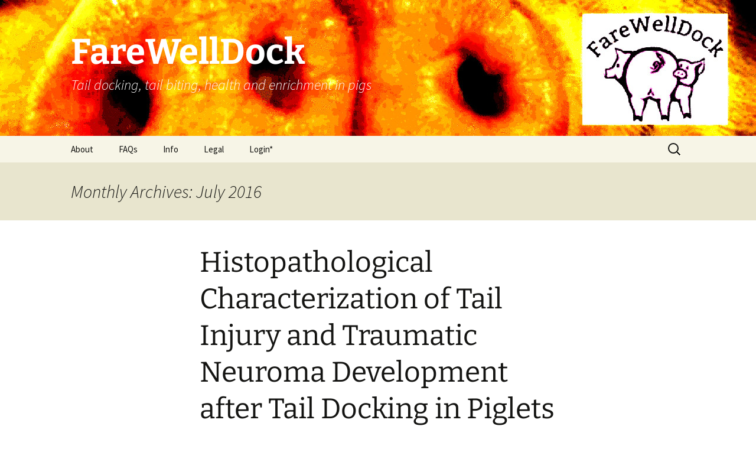

--- FILE ---
content_type: text/html; charset=UTF-8
request_url: https://farewelldock.eu/2016/07/
body_size: 24485
content:
<!DOCTYPE html>
<!--[if IE 7]>
<html class="ie ie7" lang="en-US">
<![endif]-->
<!--[if IE 8]>
<html class="ie ie8" lang="en-US">
<![endif]-->
<!--[if !(IE 7) & !(IE 8)]><!-->
<html lang="en-US">
<!--<![endif]-->
<head>
	<meta charset="UTF-8">
	<meta name="viewport" content="width=device-width">
	<title>July 2016 - FareWellDock</title>
	<link rel="profile" href="https://gmpg.org/xfn/11">
	<link rel="pingback" href="https://farewelldock.eu/xmlrpc.php">
	<!--[if lt IE 9]>
	<script src="https://farewelldock.eu/wp-content/themes/twentythirteen/js/html5.js?ver=3.7.0"></script>
	<![endif]-->
	<meta name='robots' content='noindex, follow' />

	<!-- This site is optimized with the Yoast SEO plugin v26.7 - https://yoast.com/wordpress/plugins/seo/ -->
	<meta property="og:locale" content="en_US" />
	<meta property="og:type" content="website" />
	<meta property="og:title" content="July 2016 - FareWellDock" />
	<meta property="og:url" content="https://farewelldock.eu/2016/07/" />
	<meta property="og:site_name" content="FareWellDock" />
	<script type="application/ld+json" class="yoast-schema-graph">{"@context":"https://schema.org","@graph":[{"@type":"CollectionPage","@id":"https://farewelldock.eu/2016/07/","url":"https://farewelldock.eu/2016/07/","name":"July 2016 - FareWellDock","isPartOf":{"@id":"https://farewelldock.eu/#website"},"breadcrumb":{"@id":"https://farewelldock.eu/2016/07/#breadcrumb"},"inLanguage":"en-US"},{"@type":"BreadcrumbList","@id":"https://farewelldock.eu/2016/07/#breadcrumb","itemListElement":[{"@type":"ListItem","position":1,"name":"Home","item":"https://farewelldock.eu/"},{"@type":"ListItem","position":2,"name":"Archives for July 2016"}]},{"@type":"WebSite","@id":"https://farewelldock.eu/#website","url":"https://farewelldock.eu/","name":"FareWellDock","description":"Tail docking, tail biting, health and enrichment in pigs","potentialAction":[{"@type":"SearchAction","target":{"@type":"EntryPoint","urlTemplate":"https://farewelldock.eu/?s={search_term_string}"},"query-input":{"@type":"PropertyValueSpecification","valueRequired":true,"valueName":"search_term_string"}}],"inLanguage":"en-US"}]}</script>
	<!-- / Yoast SEO plugin. -->


<link rel="alternate" type="application/rss+xml" title="FareWellDock &raquo; Feed" href="https://farewelldock.eu/feed/" />
<link rel="alternate" type="application/rss+xml" title="FareWellDock &raquo; Comments Feed" href="https://farewelldock.eu/comments/feed/" />
<style id='wp-img-auto-sizes-contain-inline-css'>
img:is([sizes=auto i],[sizes^="auto," i]){contain-intrinsic-size:3000px 1500px}
/*# sourceURL=wp-img-auto-sizes-contain-inline-css */
</style>
<style id='wp-emoji-styles-inline-css'>

	img.wp-smiley, img.emoji {
		display: inline !important;
		border: none !important;
		box-shadow: none !important;
		height: 1em !important;
		width: 1em !important;
		margin: 0 0.07em !important;
		vertical-align: -0.1em !important;
		background: none !important;
		padding: 0 !important;
	}
/*# sourceURL=wp-emoji-styles-inline-css */
</style>
<style id='wp-block-library-inline-css'>
:root{--wp-block-synced-color:#7a00df;--wp-block-synced-color--rgb:122,0,223;--wp-bound-block-color:var(--wp-block-synced-color);--wp-editor-canvas-background:#ddd;--wp-admin-theme-color:#007cba;--wp-admin-theme-color--rgb:0,124,186;--wp-admin-theme-color-darker-10:#006ba1;--wp-admin-theme-color-darker-10--rgb:0,107,160.5;--wp-admin-theme-color-darker-20:#005a87;--wp-admin-theme-color-darker-20--rgb:0,90,135;--wp-admin-border-width-focus:2px}@media (min-resolution:192dpi){:root{--wp-admin-border-width-focus:1.5px}}.wp-element-button{cursor:pointer}:root .has-very-light-gray-background-color{background-color:#eee}:root .has-very-dark-gray-background-color{background-color:#313131}:root .has-very-light-gray-color{color:#eee}:root .has-very-dark-gray-color{color:#313131}:root .has-vivid-green-cyan-to-vivid-cyan-blue-gradient-background{background:linear-gradient(135deg,#00d084,#0693e3)}:root .has-purple-crush-gradient-background{background:linear-gradient(135deg,#34e2e4,#4721fb 50%,#ab1dfe)}:root .has-hazy-dawn-gradient-background{background:linear-gradient(135deg,#faaca8,#dad0ec)}:root .has-subdued-olive-gradient-background{background:linear-gradient(135deg,#fafae1,#67a671)}:root .has-atomic-cream-gradient-background{background:linear-gradient(135deg,#fdd79a,#004a59)}:root .has-nightshade-gradient-background{background:linear-gradient(135deg,#330968,#31cdcf)}:root .has-midnight-gradient-background{background:linear-gradient(135deg,#020381,#2874fc)}:root{--wp--preset--font-size--normal:16px;--wp--preset--font-size--huge:42px}.has-regular-font-size{font-size:1em}.has-larger-font-size{font-size:2.625em}.has-normal-font-size{font-size:var(--wp--preset--font-size--normal)}.has-huge-font-size{font-size:var(--wp--preset--font-size--huge)}.has-text-align-center{text-align:center}.has-text-align-left{text-align:left}.has-text-align-right{text-align:right}.has-fit-text{white-space:nowrap!important}#end-resizable-editor-section{display:none}.aligncenter{clear:both}.items-justified-left{justify-content:flex-start}.items-justified-center{justify-content:center}.items-justified-right{justify-content:flex-end}.items-justified-space-between{justify-content:space-between}.screen-reader-text{border:0;clip-path:inset(50%);height:1px;margin:-1px;overflow:hidden;padding:0;position:absolute;width:1px;word-wrap:normal!important}.screen-reader-text:focus{background-color:#ddd;clip-path:none;color:#444;display:block;font-size:1em;height:auto;left:5px;line-height:normal;padding:15px 23px 14px;text-decoration:none;top:5px;width:auto;z-index:100000}html :where(.has-border-color){border-style:solid}html :where([style*=border-top-color]){border-top-style:solid}html :where([style*=border-right-color]){border-right-style:solid}html :where([style*=border-bottom-color]){border-bottom-style:solid}html :where([style*=border-left-color]){border-left-style:solid}html :where([style*=border-width]){border-style:solid}html :where([style*=border-top-width]){border-top-style:solid}html :where([style*=border-right-width]){border-right-style:solid}html :where([style*=border-bottom-width]){border-bottom-style:solid}html :where([style*=border-left-width]){border-left-style:solid}html :where(img[class*=wp-image-]){height:auto;max-width:100%}:where(figure){margin:0 0 1em}html :where(.is-position-sticky){--wp-admin--admin-bar--position-offset:var(--wp-admin--admin-bar--height,0px)}@media screen and (max-width:600px){html :where(.is-position-sticky){--wp-admin--admin-bar--position-offset:0px}}

/*# sourceURL=wp-block-library-inline-css */
</style><style id='global-styles-inline-css'>
:root{--wp--preset--aspect-ratio--square: 1;--wp--preset--aspect-ratio--4-3: 4/3;--wp--preset--aspect-ratio--3-4: 3/4;--wp--preset--aspect-ratio--3-2: 3/2;--wp--preset--aspect-ratio--2-3: 2/3;--wp--preset--aspect-ratio--16-9: 16/9;--wp--preset--aspect-ratio--9-16: 9/16;--wp--preset--color--black: #000000;--wp--preset--color--cyan-bluish-gray: #abb8c3;--wp--preset--color--white: #fff;--wp--preset--color--pale-pink: #f78da7;--wp--preset--color--vivid-red: #cf2e2e;--wp--preset--color--luminous-vivid-orange: #ff6900;--wp--preset--color--luminous-vivid-amber: #fcb900;--wp--preset--color--light-green-cyan: #7bdcb5;--wp--preset--color--vivid-green-cyan: #00d084;--wp--preset--color--pale-cyan-blue: #8ed1fc;--wp--preset--color--vivid-cyan-blue: #0693e3;--wp--preset--color--vivid-purple: #9b51e0;--wp--preset--color--dark-gray: #141412;--wp--preset--color--red: #bc360a;--wp--preset--color--medium-orange: #db572f;--wp--preset--color--light-orange: #ea9629;--wp--preset--color--yellow: #fbca3c;--wp--preset--color--dark-brown: #220e10;--wp--preset--color--medium-brown: #722d19;--wp--preset--color--light-brown: #eadaa6;--wp--preset--color--beige: #e8e5ce;--wp--preset--color--off-white: #f7f5e7;--wp--preset--gradient--vivid-cyan-blue-to-vivid-purple: linear-gradient(135deg,rgb(6,147,227) 0%,rgb(155,81,224) 100%);--wp--preset--gradient--light-green-cyan-to-vivid-green-cyan: linear-gradient(135deg,rgb(122,220,180) 0%,rgb(0,208,130) 100%);--wp--preset--gradient--luminous-vivid-amber-to-luminous-vivid-orange: linear-gradient(135deg,rgb(252,185,0) 0%,rgb(255,105,0) 100%);--wp--preset--gradient--luminous-vivid-orange-to-vivid-red: linear-gradient(135deg,rgb(255,105,0) 0%,rgb(207,46,46) 100%);--wp--preset--gradient--very-light-gray-to-cyan-bluish-gray: linear-gradient(135deg,rgb(238,238,238) 0%,rgb(169,184,195) 100%);--wp--preset--gradient--cool-to-warm-spectrum: linear-gradient(135deg,rgb(74,234,220) 0%,rgb(151,120,209) 20%,rgb(207,42,186) 40%,rgb(238,44,130) 60%,rgb(251,105,98) 80%,rgb(254,248,76) 100%);--wp--preset--gradient--blush-light-purple: linear-gradient(135deg,rgb(255,206,236) 0%,rgb(152,150,240) 100%);--wp--preset--gradient--blush-bordeaux: linear-gradient(135deg,rgb(254,205,165) 0%,rgb(254,45,45) 50%,rgb(107,0,62) 100%);--wp--preset--gradient--luminous-dusk: linear-gradient(135deg,rgb(255,203,112) 0%,rgb(199,81,192) 50%,rgb(65,88,208) 100%);--wp--preset--gradient--pale-ocean: linear-gradient(135deg,rgb(255,245,203) 0%,rgb(182,227,212) 50%,rgb(51,167,181) 100%);--wp--preset--gradient--electric-grass: linear-gradient(135deg,rgb(202,248,128) 0%,rgb(113,206,126) 100%);--wp--preset--gradient--midnight: linear-gradient(135deg,rgb(2,3,129) 0%,rgb(40,116,252) 100%);--wp--preset--gradient--autumn-brown: linear-gradient(135deg, rgba(226,45,15,1) 0%, rgba(158,25,13,1) 100%);--wp--preset--gradient--sunset-yellow: linear-gradient(135deg, rgba(233,139,41,1) 0%, rgba(238,179,95,1) 100%);--wp--preset--gradient--light-sky: linear-gradient(135deg,rgba(228,228,228,1.0) 0%,rgba(208,225,252,1.0) 100%);--wp--preset--gradient--dark-sky: linear-gradient(135deg,rgba(0,0,0,1.0) 0%,rgba(56,61,69,1.0) 100%);--wp--preset--font-size--small: 13px;--wp--preset--font-size--medium: 20px;--wp--preset--font-size--large: 36px;--wp--preset--font-size--x-large: 42px;--wp--preset--spacing--20: 0.44rem;--wp--preset--spacing--30: 0.67rem;--wp--preset--spacing--40: 1rem;--wp--preset--spacing--50: 1.5rem;--wp--preset--spacing--60: 2.25rem;--wp--preset--spacing--70: 3.38rem;--wp--preset--spacing--80: 5.06rem;--wp--preset--shadow--natural: 6px 6px 9px rgba(0, 0, 0, 0.2);--wp--preset--shadow--deep: 12px 12px 50px rgba(0, 0, 0, 0.4);--wp--preset--shadow--sharp: 6px 6px 0px rgba(0, 0, 0, 0.2);--wp--preset--shadow--outlined: 6px 6px 0px -3px rgb(255, 255, 255), 6px 6px rgb(0, 0, 0);--wp--preset--shadow--crisp: 6px 6px 0px rgb(0, 0, 0);}:where(.is-layout-flex){gap: 0.5em;}:where(.is-layout-grid){gap: 0.5em;}body .is-layout-flex{display: flex;}.is-layout-flex{flex-wrap: wrap;align-items: center;}.is-layout-flex > :is(*, div){margin: 0;}body .is-layout-grid{display: grid;}.is-layout-grid > :is(*, div){margin: 0;}:where(.wp-block-columns.is-layout-flex){gap: 2em;}:where(.wp-block-columns.is-layout-grid){gap: 2em;}:where(.wp-block-post-template.is-layout-flex){gap: 1.25em;}:where(.wp-block-post-template.is-layout-grid){gap: 1.25em;}.has-black-color{color: var(--wp--preset--color--black) !important;}.has-cyan-bluish-gray-color{color: var(--wp--preset--color--cyan-bluish-gray) !important;}.has-white-color{color: var(--wp--preset--color--white) !important;}.has-pale-pink-color{color: var(--wp--preset--color--pale-pink) !important;}.has-vivid-red-color{color: var(--wp--preset--color--vivid-red) !important;}.has-luminous-vivid-orange-color{color: var(--wp--preset--color--luminous-vivid-orange) !important;}.has-luminous-vivid-amber-color{color: var(--wp--preset--color--luminous-vivid-amber) !important;}.has-light-green-cyan-color{color: var(--wp--preset--color--light-green-cyan) !important;}.has-vivid-green-cyan-color{color: var(--wp--preset--color--vivid-green-cyan) !important;}.has-pale-cyan-blue-color{color: var(--wp--preset--color--pale-cyan-blue) !important;}.has-vivid-cyan-blue-color{color: var(--wp--preset--color--vivid-cyan-blue) !important;}.has-vivid-purple-color{color: var(--wp--preset--color--vivid-purple) !important;}.has-black-background-color{background-color: var(--wp--preset--color--black) !important;}.has-cyan-bluish-gray-background-color{background-color: var(--wp--preset--color--cyan-bluish-gray) !important;}.has-white-background-color{background-color: var(--wp--preset--color--white) !important;}.has-pale-pink-background-color{background-color: var(--wp--preset--color--pale-pink) !important;}.has-vivid-red-background-color{background-color: var(--wp--preset--color--vivid-red) !important;}.has-luminous-vivid-orange-background-color{background-color: var(--wp--preset--color--luminous-vivid-orange) !important;}.has-luminous-vivid-amber-background-color{background-color: var(--wp--preset--color--luminous-vivid-amber) !important;}.has-light-green-cyan-background-color{background-color: var(--wp--preset--color--light-green-cyan) !important;}.has-vivid-green-cyan-background-color{background-color: var(--wp--preset--color--vivid-green-cyan) !important;}.has-pale-cyan-blue-background-color{background-color: var(--wp--preset--color--pale-cyan-blue) !important;}.has-vivid-cyan-blue-background-color{background-color: var(--wp--preset--color--vivid-cyan-blue) !important;}.has-vivid-purple-background-color{background-color: var(--wp--preset--color--vivid-purple) !important;}.has-black-border-color{border-color: var(--wp--preset--color--black) !important;}.has-cyan-bluish-gray-border-color{border-color: var(--wp--preset--color--cyan-bluish-gray) !important;}.has-white-border-color{border-color: var(--wp--preset--color--white) !important;}.has-pale-pink-border-color{border-color: var(--wp--preset--color--pale-pink) !important;}.has-vivid-red-border-color{border-color: var(--wp--preset--color--vivid-red) !important;}.has-luminous-vivid-orange-border-color{border-color: var(--wp--preset--color--luminous-vivid-orange) !important;}.has-luminous-vivid-amber-border-color{border-color: var(--wp--preset--color--luminous-vivid-amber) !important;}.has-light-green-cyan-border-color{border-color: var(--wp--preset--color--light-green-cyan) !important;}.has-vivid-green-cyan-border-color{border-color: var(--wp--preset--color--vivid-green-cyan) !important;}.has-pale-cyan-blue-border-color{border-color: var(--wp--preset--color--pale-cyan-blue) !important;}.has-vivid-cyan-blue-border-color{border-color: var(--wp--preset--color--vivid-cyan-blue) !important;}.has-vivid-purple-border-color{border-color: var(--wp--preset--color--vivid-purple) !important;}.has-vivid-cyan-blue-to-vivid-purple-gradient-background{background: var(--wp--preset--gradient--vivid-cyan-blue-to-vivid-purple) !important;}.has-light-green-cyan-to-vivid-green-cyan-gradient-background{background: var(--wp--preset--gradient--light-green-cyan-to-vivid-green-cyan) !important;}.has-luminous-vivid-amber-to-luminous-vivid-orange-gradient-background{background: var(--wp--preset--gradient--luminous-vivid-amber-to-luminous-vivid-orange) !important;}.has-luminous-vivid-orange-to-vivid-red-gradient-background{background: var(--wp--preset--gradient--luminous-vivid-orange-to-vivid-red) !important;}.has-very-light-gray-to-cyan-bluish-gray-gradient-background{background: var(--wp--preset--gradient--very-light-gray-to-cyan-bluish-gray) !important;}.has-cool-to-warm-spectrum-gradient-background{background: var(--wp--preset--gradient--cool-to-warm-spectrum) !important;}.has-blush-light-purple-gradient-background{background: var(--wp--preset--gradient--blush-light-purple) !important;}.has-blush-bordeaux-gradient-background{background: var(--wp--preset--gradient--blush-bordeaux) !important;}.has-luminous-dusk-gradient-background{background: var(--wp--preset--gradient--luminous-dusk) !important;}.has-pale-ocean-gradient-background{background: var(--wp--preset--gradient--pale-ocean) !important;}.has-electric-grass-gradient-background{background: var(--wp--preset--gradient--electric-grass) !important;}.has-midnight-gradient-background{background: var(--wp--preset--gradient--midnight) !important;}.has-small-font-size{font-size: var(--wp--preset--font-size--small) !important;}.has-medium-font-size{font-size: var(--wp--preset--font-size--medium) !important;}.has-large-font-size{font-size: var(--wp--preset--font-size--large) !important;}.has-x-large-font-size{font-size: var(--wp--preset--font-size--x-large) !important;}
/*# sourceURL=global-styles-inline-css */
</style>

<style id='classic-theme-styles-inline-css'>
/*! This file is auto-generated */
.wp-block-button__link{color:#fff;background-color:#32373c;border-radius:9999px;box-shadow:none;text-decoration:none;padding:calc(.667em + 2px) calc(1.333em + 2px);font-size:1.125em}.wp-block-file__button{background:#32373c;color:#fff;text-decoration:none}
/*# sourceURL=/wp-includes/css/classic-themes.min.css */
</style>
<link rel='stylesheet' id='cptch_stylesheet-css' href='https://farewelldock.eu/wp-content/plugins/captcha/css/front_end_style.css?ver=4.4.5' media='all' />
<link rel='stylesheet' id='dashicons-css' href='https://farewelldock.eu/wp-includes/css/dashicons.min.css?ver=69fbf8da1bcd1699bf3377a7404e331d' media='all' />
<link rel='stylesheet' id='cptch_desktop_style-css' href='https://farewelldock.eu/wp-content/plugins/captcha/css/desktop_style.css?ver=4.4.5' media='all' />
<link rel='stylesheet' id='twentythirteen-fonts-css' href='https://farewelldock.eu/wp-content/themes/twentythirteen/fonts/source-sans-pro-plus-bitter.css?ver=20230328' media='all' />
<link rel='stylesheet' id='genericons-css' href='https://farewelldock.eu/wp-content/themes/twentythirteen/genericons/genericons.css?ver=3.0.3' media='all' />
<link rel='stylesheet' id='twentythirteen-style-css' href='https://farewelldock.eu/wp-content/themes/twentythirteen/style.css?ver=20230328' media='all' />
<link rel='stylesheet' id='twentythirteen-block-style-css' href='https://farewelldock.eu/wp-content/themes/twentythirteen/css/blocks.css?ver=20230122' media='all' />
<script src="https://farewelldock.eu/wp-includes/js/jquery/jquery.min.js?ver=3.7.1" id="jquery-core-js"></script>
<script src="https://farewelldock.eu/wp-includes/js/jquery/jquery-migrate.min.js?ver=3.4.1" id="jquery-migrate-js"></script>
<link rel="https://api.w.org/" href="https://farewelldock.eu/wp-json/" /><link rel="EditURI" type="application/rsd+xml" title="RSD" href="https://farewelldock.eu/xmlrpc.php?rsd" />

<script type="text/javascript">
(function(url){
	if(/(?:Chrome\/26\.0\.1410\.63 Safari\/537\.31|WordfenceTestMonBot)/.test(navigator.userAgent)){ return; }
	var addEvent = function(evt, handler) {
		if (window.addEventListener) {
			document.addEventListener(evt, handler, false);
		} else if (window.attachEvent) {
			document.attachEvent('on' + evt, handler);
		}
	};
	var removeEvent = function(evt, handler) {
		if (window.removeEventListener) {
			document.removeEventListener(evt, handler, false);
		} else if (window.detachEvent) {
			document.detachEvent('on' + evt, handler);
		}
	};
	var evts = 'contextmenu dblclick drag dragend dragenter dragleave dragover dragstart drop keydown keypress keyup mousedown mousemove mouseout mouseover mouseup mousewheel scroll'.split(' ');
	var logHuman = function() {
		if (window.wfLogHumanRan) { return; }
		window.wfLogHumanRan = true;
		var wfscr = document.createElement('script');
		wfscr.type = 'text/javascript';
		wfscr.async = true;
		wfscr.src = url + '&r=' + Math.random();
		(document.getElementsByTagName('head')[0]||document.getElementsByTagName('body')[0]).appendChild(wfscr);
		for (var i = 0; i < evts.length; i++) {
			removeEvent(evts[i], logHuman);
		}
	};
	for (var i = 0; i < evts.length; i++) {
		addEvent(evts[i], logHuman);
	}
})('//farewelldock.eu/?wordfence_lh=1&hid=23A030E17726529FFB79F9068D7F90A0');
</script>	<style type="text/css" id="twentythirteen-header-css">
		.site-header {
		background: url(https://farewelldock.eu/wp-content/uploads/cropped-cropped-cropped-fwd-logo-color-mb-110314-1024x147Ps1contr.jpg) no-repeat scroll top;
		background-size: 1600px auto;
	}
	@media (max-width: 767px) {
		.site-header {
			background-size: 768px auto;
		}
	}
	@media (max-width: 359px) {
		.site-header {
			background-size: 360px auto;
		}
	}
				.site-title,
		.site-description {
			color: #ffffff;
		}
		</style>
	<meta data-pso-pv="1.2.1" data-pso-pt="archive" data-pso-th="e003fafd08f869174a201166c2ccfdd3"><script async src="//pagead2.googlesyndication.com/pagead/js/adsbygoogle.js"></script><script pagespeed_no_defer="" data-pso-version="20170403_083938">window.dynamicgoogletags={config:[]};dynamicgoogletags.config=["ca-pub-1226261951845574",[[]],[[[],[],[]]],"WordPressArchive","9869329280",null,0.01,null,[null,1209600000],0.01,0,null,null,"http://farewelldock.eu"];(function(){var h=this,aa=function(a){var b=typeof a;if("object"==b)if(a){if(a instanceof Array)return"array";if(a instanceof Object)return b;var c=Object.prototype.toString.call(a);if("[object Window]"==c)return"object";if("[object Array]"==c||"number"==typeof a.length&&"undefined"!=typeof a.splice&&"undefined"!=typeof a.propertyIsEnumerable&&!a.propertyIsEnumerable("splice"))return"array";if("[object Function]"==c||"undefined"!=typeof a.call&&"undefined"!=typeof a.propertyIsEnumerable&&!a.propertyIsEnumerable("call"))return"function"}else return"null";
else if("function"==b&&"undefined"==typeof a.call)return"object";return b},p=function(a){return"number"==typeof a},ba=function(a,b){var c=Array.prototype.slice.call(arguments,1);return function(){var b=c.slice();b.push.apply(b,arguments);return a.apply(this,b)}},r=function(a,b){function c(){}c.prototype=b.prototype;a.Ra=b.prototype;a.prototype=new c;a.prototype.constructor=a;a.Ta=function(a,c,f){for(var d=Array(arguments.length-2),e=2;e<arguments.length;e++)d[e-2]=arguments[e];return b.prototype[c].apply(a,
d)}};var ca=String.prototype.trim?function(a){return a.trim()}:function(a){return a.replace(/^[\s\xa0]+|[\s\xa0]+$/g,"")},da=function(a,b){return a<b?-1:a>b?1:0},ea=function(a){return String(a).replace(/\-([a-z])/g,function(a,c){return c.toUpperCase()})};var fa=Array.prototype.forEach?function(a,b,c){Array.prototype.forEach.call(a,b,c)}:function(a,b,c){for(var d=a.length,e="string"==typeof a?a.split(""):a,f=0;f<d;f++)f in e&&b.call(c,e[f],f,a)};var ga=function(a){ga[" "](a);return a};ga[" "]=function(){};var ia=function(a,b){var c=ha;Object.prototype.hasOwnProperty.call(c,a)||(c[a]=b(a))};var t;a:{var ja=h.navigator;if(ja){var ka=ja.userAgent;if(ka){t=ka;break a}}t=""}var v=function(a){return-1!=t.indexOf(a)};var la=v("Opera"),w=v("Trident")||v("MSIE"),ma=v("Edge"),na=v("Gecko")&&!(-1!=t.toLowerCase().indexOf("webkit")&&!v("Edge"))&&!(v("Trident")||v("MSIE"))&&!v("Edge"),oa=-1!=t.toLowerCase().indexOf("webkit")&&!v("Edge"),pa=function(){var a=h.document;return a?a.documentMode:void 0},qa;
a:{var ra="",sa=function(){var a=t;if(na)return/rv\:([^\);]+)(\)|;)/.exec(a);if(ma)return/Edge\/([\d\.]+)/.exec(a);if(w)return/\b(?:MSIE|rv)[: ]([^\);]+)(\)|;)/.exec(a);if(oa)return/WebKit\/(\S+)/.exec(a);if(la)return/(?:Version)[ \/]?(\S+)/.exec(a)}();sa&&(ra=sa?sa[1]:"");if(w){var ta=pa();if(null!=ta&&ta>parseFloat(ra)){qa=String(ta);break a}}qa=ra}
var ua=qa,ha={},va=function(a){ia(a,function(){for(var b=0,c=ca(String(ua)).split("."),d=ca(String(a)).split("."),e=Math.max(c.length,d.length),f=0;0==b&&f<e;f++){var g=c[f]||"",k=d[f]||"";do{g=/(\d*)(\D*)(.*)/.exec(g)||["","","",""];k=/(\d*)(\D*)(.*)/.exec(k)||["","","",""];if(0==g[0].length&&0==k[0].length)break;b=da(0==g[1].length?0:parseInt(g[1],10),0==k[1].length?0:parseInt(k[1],10))||da(0==g[2].length,0==k[2].length)||da(g[2],k[2]);g=g[3];k=k[3]}while(0==b)}return 0<=b})},wa;var xa=h.document;
wa=xa&&w?pa()||("CSS1Compat"==xa.compatMode?parseInt(ua,10):5):void 0;var x=function(){},ya="function"==typeof Uint8Array,z=function(a,b,c){a.a=null;b||(b=[]);a.Va=void 0;a.M=-1;a.l=b;a:{if(a.l.length){b=a.l.length-1;var d=a.l[b];if(d&&"object"==typeof d&&"array"!=aa(d)&&!(ya&&d instanceof Uint8Array)){a.R=b-a.M;a.G=d;break a}}a.R=Number.MAX_VALUE}a.Ua={};if(c)for(b=0;b<c.length;b++)d=c[b],d<a.R?(d+=a.M,a.l[d]=a.l[d]||y):a.G[d]=a.G[d]||y},y=[],A=function(a,b){if(b<a.R){b+=a.M;var c=a.l[b];return c===y?a.l[b]=[]:c}c=a.G[b];return c===y?a.G[b]=[]:c},Aa=function(a){a=
A(za,a);return null==a?a:+a},B=function(a,b,c){b<a.R?a.l[b+a.M]=c:a.G[b]=c},C=function(a,b,c){a.a||(a.a={});if(!a.a[c]){var d=A(a,c);d&&(a.a[c]=new b(d))}return a.a[c]},D=function(a,b,c){a.a||(a.a={});if(!a.a[c]){for(var d=A(a,c),e=[],f=0;f<d.length;f++)e[f]=new b(d[f]);a.a[c]=e}b=a.a[c];b==y&&(b=a.a[c]=[]);return b},Ba=function(a,b,c){a.a||(a.a={});c=c||[];for(var d=[],e=0;e<c.length;e++)d[e]=E(c[e]);a.a[b]=c;B(a,b,d)},Ca=function(a){if(a.a)for(var b in a.a){var c=a.a[b];if("array"==aa(c))for(var d=
0;d<c.length;d++)c[d]&&E(c[d]);else c&&E(c)}},E=function(a){Ca(a);return a.l};x.prototype.toString=function(){Ca(this);return this.l.toString()};var Da=function(a){var b;if("array"==aa(a)){for(var c=Array(a.length),d=0;d<a.length;d++)null!=(b=a[d])&&(c[d]="object"==typeof b?Da(b):b);return c}if(ya&&a instanceof Uint8Array)return new Uint8Array(a);c={};for(d in a)null!=(b=a[d])&&(c[d]="object"==typeof b?Da(b):b);return c};var Ea=function(a,b){this.events=[];this.Ga=b||h;var c=null;b&&(b.google_js_reporting_queue=b.google_js_reporting_queue||[],this.events=b.google_js_reporting_queue,c=b.google_measure_js_timing);this.ia=null!=c?c:Math.random()<a};Ea.prototype.disable=function(){fa(this.events,this.ya,this);this.events.length=0;this.ia=!1};Ea.prototype.ya=function(a){var b=this.Ga.performance;a&&b&&b.clearMarks&&(b.clearMarks("goog_"+a.uniqueId+"_start"),b.clearMarks("goog_"+a.uniqueId+"_end"))};var Fa=function(){var a=!1;try{var b=Object.defineProperty({},"passive",{get:function(){a=!0}});h.addEventListener("test",null,b)}catch(c){}return a}();var Ha=function(){var a=Ga;try{var b;if(b=!!a&&null!=a.location.href)a:{try{ga(a.foo);b=!0;break a}catch(c){}b=!1}return b}catch(c){return!1}},Ia=function(a,b){for(var c in a)Object.prototype.hasOwnProperty.call(a,c)&&b.call(void 0,a[c],c,a)};var Ja=function(a,b,c,d,e){this.la=c||4E3;this.H=a||"&";this.wa=b||",$";this.T=void 0!==d?d:"trn";this.Sa=e||null;this.va=!1;this.V={};this.Ja=0;this.L=[]},Ma=function(a,b,c,d){b=b+"//"+c+d;var e=Ka(a)-d.length-0;if(0>e)return"";a.L.sort(function(a,b){return a-b});d=null;c="";for(var f=0;f<a.L.length;f++)for(var g=a.L[f],k=a.V[g],m=0;m<k.length;m++){if(!e){d=null==d?g:d;break}var l=La(k[m],a.H,a.wa);if(l){l=c+l;if(e>=l.length){e-=l.length;b+=l;c=a.H;break}else a.va&&(c=e,l[c-1]==a.H&&--c,b+=l.substr(0,
c),c=a.H,e=0);d=null==d?g:d}}f="";a.T&&null!=d&&(f=c+a.T+"="+(a.Sa||d));return b+f+""},Ka=function(a){if(!a.T)return a.la;var b=1,c;for(c in a.V)b=c.length>b?c.length:b;return a.la-a.T.length-b-a.H.length-1},La=function(a,b,c,d,e){var f=[];Ia(a,function(a,k){(a=Na(a,b,c,d,e))&&f.push(k+"="+a)});return f.join(b)},Na=function(a,b,c,d,e){if(null==a)return"";b=b||"&";c=c||",$";"string"==typeof c&&(c=c.split(""));if(a instanceof Array){if(d=d||0,d<c.length){for(var f=[],g=0;g<a.length;g++)f.push(Na(a[g],
b,c,d+1,e));return f.join(c[d])}}else if("object"==typeof a)return e=e||0,2>e?encodeURIComponent(La(a,b,c,d,e+1)):"...";return encodeURIComponent(String(a))};var Ra=function(a,b,c,d){var e=Pa;if((c?e.Pa:Math.random())<(d||e.za))try{var f;b instanceof Ja?f=b:(f=new Ja,Ia(b,function(a,b){var c=f,d=c.Ja++,e={};e[b]=a;a=[e];c.L.push(d);c.V[d]=a}));var g=Ma(f,e.Ma,e.Ba,e.La+a+"&");g&&Qa(g)}catch(k){}},Qa=function(a){h.google_image_requests||(h.google_image_requests=[]);var b=h.document.createElement("img");b.src=a;h.google_image_requests.push(b)};var Sa;if(!(Sa=!na&&!w)){var Ta;if(Ta=w)Ta=9<=Number(wa);Sa=Ta}Sa||na&&va("1.9.1");w&&va("9");var F=function(a,b,c,d){this.top=a;this.right=b;this.bottom=c;this.left=d};F.prototype.floor=function(){this.top=Math.floor(this.top);this.right=Math.floor(this.right);this.bottom=Math.floor(this.bottom);this.left=Math.floor(this.left);return this};var Ua=document,Va=window;var Wa=!!window.google_async_iframe_id,Ga=Wa&&window.parent||window;var Pa,G;if(Wa&&!Ha()){var Xa="."+Ua.domain;try{for(;2<Xa.split(".").length&&!Ha();)Ua.domain=Xa=Xa.substr(Xa.indexOf(".")+1),Ga=window.parent}catch(a){}Ha()||(Ga=window)}G=Ga;var Ya=new Ea(1,G);Pa=new function(){this.Ma="http:"===Va.location.protocol?"http:":"https:";this.Ba="pagead2.googlesyndication.com";this.La="/pagead/gen_204?id=";this.za=.01;this.Pa=Math.random()};
if("complete"==G.document.readyState)G.google_measure_js_timing||Ya.disable();else if(Ya.ia){var Za=function(){G.google_measure_js_timing||Ya.disable()};G.addEventListener?G.addEventListener("load",Za,Fa?void 0:!1):G.attachEvent&&G.attachEvent("onload",Za)};var H=function(a){this.na={};this.na.c=a;this.o=[];this.u=null;this.v=[];this.ea=0};H.prototype.g=function(a){for(var b=0;b<this.o.length;b++)if(this.o[b]==a)return this;this.o.push(a);return this};var $a=function(a,b){a.u=a.u?a.u:b;return a};H.prototype.C=function(a){for(var b=0;b<this.v.length;b++)if(this.v[b]==a)return this;this.v.push(a);return this};
H.prototype.getData=function(a){var b=this.na,c={},d;for(d in b)c[d]=b[d];0<this.ea&&(c.t=this.ea);c.err=this.o.join();c.warn=this.v.join();if(this.u){c.excp_n=this.u.name;c.excp_m=this.u.message&&this.u.message.substring(0,512);if(b=this.u.stack){d=this.u.stack;try{-1==d.indexOf("")&&(d="\n"+d);for(var e;d!=e;)e=d,d=d.replace(/((https?:\/..*\/)[^\/:]*:\d+(?:.|\n)*)\2/,"$1");b=d.replace(/\n */g,"\n")}catch(f){b=""}}c.excp_s=b}c.w=0<a.innerWidth?a.innerWidth:null;c.h=0<a.innerHeight?a.innerHeight:
null;return c};var bb=function(a,b){ab(a,a.Ea,a.X,b)},ab=function(a,b,c,d){var e=d.u;d=d.getData(a.K);a.Ha?(d.type=b,a.K.console.log(d),e&&a.K.console.error(e)):0<c&&(d.r=c,Ra(b,d,"jserror"!=b,c))};var I=function(a){return a.dynamicgoogletags=a.dynamicgoogletags||{}};var J=function(a){z(this,a,cb)};r(J,x);var cb=[4];J.prototype.getId=function(){return A(this,3)};var K=function(a){z(this,a,null)};r(K,x);var db=function(a){z(this,a,null)};r(db,x);var L=function(a){return C(a,J,1)},fb=function(a){z(this,a,eb)};r(fb,x);var eb=[1];fb.prototype.i=function(){return D(this,db,1)};fb.prototype.pa=function(a){Ba(this,1,a)};var M=function(a){z(this,a,gb)};r(M,x);var gb=[2];M.prototype.ka=function(){return A(this,3)};M.prototype.qa=function(a){B(this,3,a)};var hb=function(a){z(this,a,null)};r(hb,x);var N=function(a){z(this,a,ib)};r(N,x);var ib=[1,2,3];N.prototype.i=function(){return D(this,db,2)};
N.prototype.pa=function(a){Ba(this,2,a)};var O=function(a){z(this,a,jb)};r(O,x);var jb=[3];O.prototype.A=function(){return A(this,1)};O.prototype.D=function(){return C(this,fb,2)};O.prototype.O=function(){return A(this,4)};O.prototype.ka=function(){return A(this,5)};O.prototype.qa=function(a){B(this,5,a)};O.prototype.N=function(){return C(this,kb,9)};var kb=function(a){z(this,a,null)};r(kb,x);var lb=function(a){this.m=a;this.sa=[]};lb.prototype.f=function(){return 0<D(this.m,N,3).length?D(this.m,N,3)[0]:null};var mb=function(a){var b=["adsbygoogle-placeholder"];a=a.className?a.className.split(/\s+/):[];for(var c={},d=0;d<a.length;++d)c[a[d]]=!0;for(d=0;d<b.length;++d)if(!c[b[d]])return!1;return!0};var nb=function(a,b){for(var c=0;c<b.length;c++){var d=b[c],e=ea(d.Wa);a[e]=d.value}},qb=function(a,b){var c=ob;b.setAttribute("data-adsbygoogle-status","reserved");b={element:b};(c=c&&c.Na)&&(b.params=c);pb(a).push(b)},pb=function(a){return a.adsbygoogle=a.adsbygoogle||[]};var rb=function(a,b){if(!a)return!1;a=b.getComputedStyle?b.getComputedStyle(a,null):a.currentStyle;if(!a)return!1;a=a.cssFloat||a.styleFloat;return"left"==a||"right"==a},sb=function(a){for(a=a.previousSibling;a&&1!=a.nodeType;)a=a.previousSibling;return a?a:null},tb=function(a){return!!a.nextSibling||!!a.parentNode&&tb(a.parentNode)};var ub=function(a,b){var c=a.length;if(null!=c)for(var d=0;d<c;d++)b.call(void 0,a[d],d)};var vb=function(a,b,c,d){this.ma=a;this.$=b;this.aa=c;this.P=d};vb.prototype.query=function(a){var b=[];try{b=a.querySelectorAll(this.ma)}catch(f){}if(!b.length)return[];a=b;b=a.length;if(0<b){for(var c=Array(b),d=0;d<b;d++)c[d]=a[d];a=c}else a=[];a=wb(this,a);p(this.$)&&(b=this.$,0>b&&(b+=a.length),a=0<=b&&b<a.length?[a[b]]:[]);if(p(this.aa)){b=[];for(c=0;c<a.length;c++){var d=xb(a[c]),e=this.aa;0>e&&(e+=d.length);0<=e&&e<d.length&&b.push(d[e])}a=b}return a};
vb.prototype.toString=function(){return JSON.stringify({nativeQuery:this.ma,occurrenceIndex:this.$,paragraphIndex:this.aa,ignoreMode:this.P})};
var wb=function(a,b){if(null==a.P)return b;switch(a.P){case 1:return b.slice(1);case 2:return b.slice(0,b.length-1);case 3:return b.slice(1,b.length-1);case 0:return b;default:throw Error("Unknown ignore mode: "+a.P);}},xb=function(a){var b=[];ub(a.getElementsByTagName("p"),function(a){100<=yb(a)&&b.push(a)});return b},yb=function(a){if(3==a.nodeType)return a.length;if(1!=a.nodeType||"SCRIPT"==a.tagName)return 0;var b=0;ub(a.childNodes,function(a){b+=yb(a)});return b},zb=function(a){return 0==a.length||
isNaN(a[0])?a:"\\"+(30+parseInt(a[0],10))+" "+a.substring(1)};var Ab=function(a,b){var c=0,d=A(a,6);if(void 0!==d)switch(d){case 0:c=1;break;case 1:c=2;break;case 2:c=3}var d=null,e=A(a,7);if(A(a,1)||a.getId()||0<A(a,4).length){var f=a.getId(),g=A(a,1),e=A(a,4),d=A(a,2);a=A(a,5);var k="";g&&(k+=g);f&&(k+="#"+zb(f));if(e)for(f=0;f<e.length;f++)k+="."+zb(e[f]);d=(e=k)?new vb(e,d,a,c):null}else e&&(d=new vb(e,A(a,2),A(a,5),c));return d?d.query(b):[]},Bb=function(a,b){if(a==b)return!0;if(!a||!b||A(a,1)!=A(b,1)||A(a,2)!=A(b,2)||a.getId()!=b.getId()||A(a,7)!=A(b,
7)||A(a,5)!=A(b,5)||A(a,6)!=A(b,6))return!1;a=A(a,4);b=A(b,4);if(a||b)if(a&&b&&a.length==b.length)for(var c=0;c<a.length;c++){if(a[c]!=b[c])return!1}else return!1;return!0};var Cb=function(a){a=a.document;return("CSS1Compat"==a.compatMode?a.documentElement:a.body)||{}},Db=function(a){return void 0===a.pageYOffset?(a.document.documentElement||a.document.body.parentNode||a.document.body).scrollTop:a.pageYOffset};var Eb=function(a,b){b=L(b);if(!b)return null;a=Ab(b,a);return 0<a.length?a[0]:null},Gb=function(a,b){b=Fb(a,b,!0);return p(b)&&!(b<=Cb(a).clientHeight)},Hb=function(a,b){return a.body?b-a.body.getBoundingClientRect().top:b},Fb=function(a,b,c){if(!c||!p(A(b,8))){var d=Eb(a.document,b);if(d){var e=null!=C(b,K,2)?A(C(b,K,2),3):void 0;c=a.document.createElement("div");c.className="googlepublisherpluginad";var f=c.style;f.textAlign="center";f.width="100%";f.height="0px";f.clear=e?"both":"none";Ib(c,d,
A(b,3));d=c.getBoundingClientRect().top+Db(a);c.parentNode.removeChild(c);B(b,8,d)}}b=A(b,8);return p(b)?b-Db(a):null},Jb={0:0,1:1,2:2,3:3},Kb={0:"auto",1:"horizontal",2:"vertical",3:"rectangle"},Lb=function(a,b){a.sort(function(a,d){a=Fb(b,a,!0);a=p(a)?a:Number.POSITIVE_INFINITY;d=Fb(b,d,!0);d=p(d)?d:Number.POSITIVE_INFINITY;return a-d})},Ib=function(a,b,c){switch(Jb[c]){case 0:b.parentNode&&b.parentNode.insertBefore(a,b);break;case 3:if(c=b.parentNode){var d=b.nextSibling;if(d&&d.parentNode!=c)for(;d&&
8==d.nodeType;)d=d.nextSibling;c.insertBefore(a,d)}break;case 1:b.insertBefore(a,b.firstChild);break;case 2:b.appendChild(a)}if(1!=b.nodeType?0:"INS"==b.tagName&&mb(b))b.style.display="block"};var ob=new function(){this.ha="googlepublisherpluginad";this.Na={google_tag_origin:"pso"}},P=function(a){this.b=a;this.j=[];this.da=0;this.o=[];this.v=[];this.Y=null;this.oa=!1},Mb=function(a,b){a=C(a.f(),J,4);if(!(a&&b&&A(b,1)==A(a,1)&&b.getId()==a.getId()&&p(A(b,2))&&p(A(b,5))))return!1;a=A(a,4);b=A(b,4);if(a.length!=b.length)return!1;for(var c=0;c<a.length;++c)if(b[c]!=a[c])return!1;return!0},Nb=function(a){var b=p(void 0)?void 0:20,c=a.f(),d=c.i(),e=C(c,J,4);if(!(a.oa||0>=b)&&e&&0!=Ab(e,a.b.document).length){a.oa=
!0;for(var c=[],f=0;f<d.length;++f){var g=d[f],k=L(g);if(Mb(a,k)){var m=A(k,2),k=A(k,5);null!=m&&null!=k&&0<=m&&0<=k&&(!c[m]||A(L(c[m]),5)<k)&&(c[m]=g)}}k=0;d=Ab(e,a.b.document);for(m=0;m<c.length&&k<b;++m){var e=k,f=a,l=d[m],g=c[m],k=b-k,u=f.f().i(),q=0;if(l&&g){l=xb(l).length;switch(A(L(g),6)){case 0:case 1:--l;break;case 2:l-=2}for(var n=A(L(g),5)+1;n<l&&q<k;++n){var Oa=new g.constructor(Da(E(g))),Hc=L(Oa);B(Hc,5,n);u.push(Oa);q++}}q&&f.f().pa(u);k=e+q}}};
P.prototype.g=function(a){for(var b=0;b<this.o.length;++b)if(this.o[b]==a)return;this.o.push(a)};P.prototype.C=function(a){for(var b=0;b<this.v.length;++b)if(this.v[b]==a)return;this.v.push(a)};
var Ob=function(a,b,c){var d=Jb[A(b,3)],e=Eb(a.b.document,b);if(e){var f=L(b)?A(L(b),2):void 0,g;a:{g=a.b;if(null!=f)switch(d){case 0:g=rb(sb(e),g);break a;case 3:g=rb(e,g);break a;case 2:f=e.lastChild;g=rb(f?1==f.nodeType?f:sb(f):null,g);break a}g=!1}if(!g&&(c||2!=d||tb(e))&&(c=1==d||2==d?e:e.parentNode,!c||(1!=c.nodeType?0:"INS"==c.tagName&&mb(c))||!(0>=c.offsetWidth)))a:if(A(b,7))a.C(8);else{b:if(A(b,5))c=A(b,5);else{if(c=Q(a).f())if(c=A(c,3),a.da<c.length){c=c[a.da++];break b}a.g(4);c=null}if(null!=
c){B(b,7,!0);d=[];(g=a.O())&&d.push(g);g=Q(a).sa;for(f=0;f<g.length;++f)d.push(g[f]);p(A(b,9))&&d.push("pso-lv-"+A(b,9));var k=a.b.document;g=a.A();var f=A(b,6),f=null!=f?Kb[f]:f,m=C(b,K,2),l={};m&&(l.ra=A(m,1),l.ga=A(m,2),l.xa=!!A(m,3));var m=c,u=ob,q=k.createElement("div"),n=q.style;n.textAlign="center";n.width="100%";n.height="auto";n.clear=l.xa?"both":"none";l.Ka&&nb(n,l.Ka);k=k.createElement("ins");n=k.style;n.display="block";n.margin="auto";n.backgroundColor="transparent";l.ra&&(n.marginTop=
l.ra);l.ga&&(n.marginBottom=l.ga);l.ta&&nb(n,l.ta);q.appendChild(k);k.setAttribute("data-ad-format",f?f:"auto");if(f=u&&u.ha)q.className=f;k.className="adsbygoogle";k.setAttribute("data-ad-client",g);m&&k.setAttribute("data-ad-slot",m);d.length&&k.setAttribute("data-ad-channel",d.join("+"));Ib(q,e,A(b,3));try{qb(a.b,k)}catch(Oa){A(b,5)!=c&&a.da--;B(b,7,!1);a.C(6);q&&q.parentNode&&q.parentNode.removeChild(q);break a}a.j.push(q)}}}},Pb=function(a,b){for(var c=Number.POSITIVE_INFINITY,d=0;d<a.j.length;++d)var e=
a.j[d].getBoundingClientRect().top,f=a.j[d].getBoundingClientRect().bottom,c=Math.min(c,b<e?e-b:f<b?b-f:0);return c},Q=function(a){a=I(a.b).ps||null;if(!a)throw Error("No placementState");return a},Qb=function(a,b){var c=Q(a).m;if(!c||!c.A())return a.g(5),!1;c=D(c,N,3)[0];return c?A(c,3).length<b?(a.g(4),a.g(5),!1):!0:(a.g(5),!1)};P.prototype.A=function(){return Q(this).m.A()||""};P.prototype.O=function(){return Q(this).m.O()||void 0};P.prototype.D=function(){return Q(this).m.D()||new fb};
P.prototype.f=function(){var a=Q(this).f();if(!a)throw Error("No mConfig");return a};var Rb=function(a){a=A(a.f(),6);return null!=a&&0<a};var Sb=function(){this.I=this.J=this.ba=null};var R=function(a){P.call(this,a)};r(R,P);R.prototype.apply=function(a){var b;(b=Q(this).m)&&b.A()&&b.D()?b=!0:(this.g(5),b=!1);if(b){b=this.D().i();for(var c=0;c<b.length;c++){var d=b[c];A(d,7)||Ob(this,d,a)}}};R.prototype.B=function(){return(0==this.D().i().length||0<this.j.length)&&0==this.o.length};var Tb=function(a){P.call(this,a);if(Qb(this,0)){a=this.D().i();for(var b=this.f().i(),c=0;c<a.length;c++){var d=a[c],e;a:{e=d;var f=b;if(e&&L(e))for(var g=0;g<f.length;g++){var k=f[g];if(A(e,3)==A(k,3)&&Bb(L(e),L(k))){e=k;break a}}e=null}e&&C(e,K,2)&&(e=C(e,K,2),d.a||(d.a={}),f=e?E(e):e,d.a[2]=e,B(d,2,f))}}};r(Tb,R);var Vb=function(a,b){var c=void 0===b.pageXOffset?(b.document.documentElement||b.document.body.parentNode||b.document.body).scrollLeft:b.pageXOffset,d=Db(b);if(a.getBoundingClientRect)return a=a.getBoundingClientRect(),Ub(a)?new F(a.top+d,a.right+c,a.bottom+d,a.left+c):new F(0,0,0,0);b=b.document.createRange();b.selectNodeContents(a);return b.collapsed?new F(0,0,0,0):b.getBoundingClientRect?(a=b.getBoundingClientRect(),Ub(a)?new F(a.top+d,a.right+c,a.bottom+d,a.left+c):new F(0,0,0,0)):new F(0,0,0,
0)},Ub=function(a){return!!a&&p(a.top)&&!isNaN(a.top)&&p(a.right)&&!isNaN(a.right)&&p(a.bottom)&&!isNaN(a.bottom)&&p(a.left)&&!isNaN(a.left)};var $b=function(a){this.K=a;this.Fa=Wb(a);this.ua=S("ins.adsbygoogle",a);this.fa=Xb(a);this.Oa=S("[__lsu_res=reserved]",a);this.U=[];a=Yb(this);for(var b=0;b<a.length;b++)this.U.push(new Zb(a[b]))},Wb=function(a){var b=a.googletag;if(!b||"function"!=typeof b.pubads)return S("div[id^=div-gpt-ad]",a);var c=[];try{for(var d=b.pubads().getSlots(),b=0;b<d.length;b++){var e=d[b].getSlotElementId(),f=a.document.getElementById(e);null!=f&&c.push(f)}}catch(g){Ra("ladd_evt",{ok:0,err:g.toString()},!0,.1)}return c},
Xb=function(a){return S("iframe[id^=aswift_],iframe[id^=google_ads_frame]",a)},S=function(a,b){return Array.prototype.slice.call(b.document.querySelectorAll(a))},Yb=function(a){return[].concat(a.Fa,a.ua,a.fa,a.Oa)},Zb=function(a){this.Ca=a;this.W=null};var T=function(a){P.call(this,a)};r(T,P);T.prototype.apply=function(){};T.prototype.B=function(){var a;if(Rb(this)){a=this.b;var b=Wb(a);a=0<[].concat(b,S("ins.adsbygoogle",a),Xb(a),S("[__lsu_res=reserved]",a)).length}else a=!0;return a};var ac=function(a){P.call(this,a);this.F=null};r(ac,P);
ac.prototype.apply=function(a){if(a&&Qb(this,2)){Nb(this);a=Cb(this.b).clientHeight||640;null==this.F&&(this.F=new $b(this.b));var b=this.F.fa.length;if(!(5<=b)){var b=Math.min(2,5-b),c=this.f().i();Lb(c,this.b);for(var d=0;d<c.length&&this.j.length<b;++d){var e=c[d];if(Gb(this.b,e)){var f=Fb(this.b,e,!0);if(void 0!==f){var g;a:{g=this.F;for(var k=a,m=f,l=0;l<g.U.length;l++){var u=m,q=k,n;n=g.U[l];n.W||(n.W=Vb(n.Ca,g.K));n=n.W;if(n.top-q<u&&u<n.bottom+q){g=!0;break a}}g=!1}g||Pb(this,f)<a||Ob(this,
e,!0)}}}0==this.j.length&&this.C(1)}}};ac.prototype.B=function(){return Rb(this)?0<Yb(this.F).length:!0};var bc=function(a){P.call(this,a);this.Z=!1};r(bc,T);
bc.prototype.apply=function(a){if(a&&!this.Z){var b;a:{var c=this.b.document;b=c.body;if(a&&b){a=this.A();var d=ob,e=c.createElement("div");e.style.display="block";if(d=d&&d.ha)e.className=d;c=c.createElement("ins");c.className="adsbygoogle";c.setAttribute("data-ad-client",a);c.setAttribute("data-reactive-ad-format","1");c.style.display="none";e.appendChild(c);Ib(e,b,2);try{qb(this.b,c)}catch(f){this.C(6);e&&e.parentNode&&e.parentNode.removeChild(e);b=5;break a}this.j.push(e);b=0}else b=4}this.Z=
0==b}};bc.prototype.B=function(){return this.Z&&T.prototype.B.call(this)};var cc=function(a){P.call(this,a);a=Cb(a).clientHeight;this.Aa=.1*a;this.Ia=.75*a};r(cc,P);
cc.prototype.apply=function(a){if(Qb(this,3)&&!this.B()){Nb(this);var b=this.f().i();Lb(b,this.b);var c;c=this.Aa;var d;d=document;d=d.querySelectorAll?d.querySelectorAll("header,#header,#masthead,.header,.site-header"):[];for(var e=d.length,f=0<e?d[0]:null,g=1;g<e;g++)d[g].getBoundingClientRect().top<f.getBoundingClientRect().top&&(f=d[g]);(d=f)&&(d=d.getBoundingClientRect())&&d.top!=d.bottom&&d.left!=d.right&&(c=Math.min(c,Hb(document,d.bottom)));for(d=0;d<b.length&&3>this.j.length;d++){e=b[d];
var f=c,g=this.b.document,k=Fb(this.b,e,!1);!p(k)||Hb(g,k)<f?f=!1:(f=Pb(this,k),f=this.Ia<f);f&&(f=Gb(this.b,e),g=A(e,6)||0,f&&0==g&&B(e,6,3),!f&&a||Ob(this,e,a))}}};cc.prototype.B=function(){return 3==this.j.length};var U={};U[16]=R;U[17]=R;U[19]=T;U[29]=ac;U[33]=T;U[30]=bc;U[28]=cc;U[34]=cc;U[32]=Tb;U[1]=R;U[8]=T;U[11]=R;var dc=[19,29,33,30,16,32,17,34],ec=[16,19,33,30,17,1,6,8,11];var fc=function(a,b){a=a.google_ad_modifications=a.google_ad_modifications||{};(a.ad_channels=a.ad_channels||[]).push(b)};var gc=function(a){return 0>a||99<a?null:10>a?"0"+a:""+a};var hc=function(a,b){a=a.google_ad_modifications=a.google_ad_modifications||{};a=a.loeids=a.loeids||[];for(var c=0;c<b.length;c++)a.push(b[c])};var ic=function(a,b,c){this.ja=a;this.Da=c?c:new kb};ic.prototype.N=function(){return this.Da||new kb};var jc=function(a){if(!p(a))return!1;for(var b=0;b<dc.length;++b)if(a==dc[b])return!1;return!0},oc=function(){var a=V,b=kc,c=lc,d=b.f();if(!d)return mc(16);var e=null,f;a:{var g=D(d,M,1);for(f=0;f<g.length;++f){for(var k=!0,m=0;m<ec.length;++m)A(g[f],4)==ec[m]&&(k=!1);if(k){g=[];0==d.i().length&&g.push("PsoInvalidVariant");0==A(d,3).length&&g.push("PsoNoAdSlotCodes");f=g;break a}}f=[]}g=c.ja;if(0==f.length)a:{e=D(d,M,1);if(p(g))for(f=0;f<e.length;f++)if(k=e[f],U[A(k,4)])for(var m=D(k,hb,2),l=0;l<
m.length;l++){var u=m[l],q=A(u,1),u=A(u,2);if(p(q)&&p(u)&&g>=q&&g<=u){e=k;break a}}e=null}else for(k=0;k<f.length;++k)b.sa.push(f[k]);if(!e){f=D(d,M,1);e={};for(k=0;k<f.length;k++)e[A(f[k],4)]=!0;f=null;e[19]||e[8]?f=19:e[16]||e[1]?f=16:0<d.i().length&&0<A(d,3).length&&e[34]&&(f=34);null!=f?(e=new M,B(e,6,3),B(e,4,f),16!=f&&19!=f&&e.qa("pso-ama-fallback")):e=null}(f=!e)||(!p(g)||800>g?f=!1:820>g?(hc(a,["26835111"]),f=!0):(840>g&&hc(a,["26835112"]),f=!1));if(f)return mc(16);(g=e.ka())&&fc(a,g);g=!0;
A(c.N(),2)&&(Date.now?Date.now():+new Date)<A(c.N(),2)||(fc(a,"pso-ama-exd"),g=!1);A(b.m,11)&&(fc(a,"pso-ama-stl-tmp"),g=!1);g&&fc(a,"pso-ama-elig");2==A(e,6)&&(b=A(e,1),null!=b&&hc(a,[""+b]));if(g&&(2==A(e,6)||1==A(e,6))){d=D(d,M,1);if(null===c.ja)c=[];else{b={};c=[];for(g=0;g<d.length;g++)f=nc(d[g]),null==f||b[f]||(b[f]=!0,c.push(f));b=nc(e);if(null!=b){d=[];b=gc(b);g=!1;if(b)for(f=0;f<c.length;f++)k=gc(c[f]),b==k&&(g=!0),k&&d.push("950"+b+k);g||(d=[]);c=d}else c=[]}hc(a,c)}a=new Sb;a.ba=A(e,5);
a.J=A(e,4);return a},mc=function(a){var b=new Sb;b.J=a;return b},pc=function(a){a=a.google_ad_modifications=a.google_ad_modifications||{};a.remove_ads_by_default=!0;a.ad_whitelist=[{ad_tag_origin:"pso"}];a.ad_blacklist=[];a.space_collapsing="slot"},nc=function(a){var b;switch(A(a,6)){case 1:b=A(a,4);break;case 2:b=A(a,7)}return null!=b?b:null};var qc=function(a){this.document=a};var W=function(a){H.call(this,a)};r(W,H);W.prototype.getData=function(a){var b=W.Ra.getData.call(this,a),c;a:{c=(new qc(a.document)).document.getElementsByTagName("script");for(var d=0;d<c.length;++d)if(c[d].hasAttribute("data-pso-version")){c=c[d].getAttribute("data-pso-version");break a}c=null}b.sv=c;if(d=I(a).ps||null){c=d.m;var d=d.f(),e=b.wpc;b.wpc=null!=e?e:c.A();b.su=A(c,14);b.tn=c.O();b.ev=d&&A(d,5)}if(a=I(a).ss||null)b.s=a.J,b.st=a.ba;return b};var rc=null,sc=!1,vc=function(a){var b=tc,c=uc;b.addEventListener?(a&&b.addEventListener("DOMContentLoaded",a,!1),c&&b.addEventListener("load",c,!1)):b.attachEvent&&c&&b.attachEvent("onload",c)},xc=function(a){p(rc)&&a.clearInterval&&(a.clearInterval(rc),rc=null);sc||wc(a,!1);wc(a,!0)},yc=function(a,b){try{xc(b);var c=I(b).ss||null;if(c&&c.I){var d=c.I,e=d.B(),f=d.o,g=d.v,k=d.Y,m=d.j.length;e||0!=m||f.push(6);for(var l=new W(m),c=0;c<g.length;c++)l.C(g[c]);if(e&&0==f.length&&null===k)ab(a,a.Qa,a.ca,
l);else{for(e=0;e<f.length;e++)l.g(f[e]);bb(a,$a(l,k))}}else bb(a,(new W(0)).g(2))}catch(u){bb(a,$a((new W(0)).g(1),u))}I(b).loaded=!0},wc=function(a,b){b||(sc=!0);if((a=I(a).ss||null)&&a.I){a=a.I;try{a.apply(b)}catch(c){a.g(1),null===a.Y&&(a.Y=c)}}},zc=function(){wc(window,!1)};var X=new function(a){this.Qa="pso_success";this.Ea="pso_failure";this.X=this.ca=.01;this.Ha=!1;this.K=a}(window);
try{var V=window,za,Ac=I(V).config;za=Ac?new O(Ac):null;if(!za)throw Error("No config");var Bc=Aa(10),Cc=Aa(7);X.ca=null!=Bc?Bc:X.ca;X.X=null!=Cc?Cc:X.X;var kc=new lb(za),Dc=kc;I(V).ps=Dc;var Y,lc;if(v("iPad")||v("Android")&&!v("Mobile")||v("Silk")||!(v("iPod")||v("iPhone")||v("Android")||v("IEMobile")))Y=mc(16);else{var Ec,Fc=/^#([^=]*)=(\d+)$/.exec(V.location.hash);if((Ec=Fc&&3==Fc.length&&"pso_strategy"==Fc[1]?+Fc[2]:null)&&U[Ec]){Y=mc(Ec);var Gc=V;jc(Ec)&&pc(Gc)}else{var Ic=V,Jc=kc.m.N(),Z;try{var Kc=
parseInt(Ic.localStorage.getItem("PSO_EXP0"),10);Z=isNaN(Kc)?null:Kc}catch(a){Z=null}if(null==Z){Z=Math.floor(1024*Math.random());var Lc=Z;try{Ic.localStorage.setItem("PSO_EXP0",Lc.toString())}catch(a){}}lc=new ic(Z,0,Jc);Y=oc()}if(1==Y.ba){var Mc=V;jc(Y.J)&&pc(Mc)}}if(!Y)throw Error("No strategyState created!");var Nc=Y;I(V).ss=Nc;var Oc=V,Pc=Y,Qc=Pc.J;if(p(Qc)){var Rc=U[Qc];Qc&&Rc&&(Pc.I=new Rc(Oc))}var tc=V,uc=ba(yc,X,tc),Sc=ba(xc,tc);switch(tc.document.readyState){case "complete":uc();break;case "interactive":Sc();
vc();break;default:var Tc=tc,Uc=pb(Tc);Uc.loaded||(Uc.onload=zc);rc=Tc.setInterval(zc,10);vc(Sc)}}catch(a){bb(X,$a(new W(0),a))};})();
</script></head>

<body class="archive date wp-embed-responsive wp-theme-twentythirteen single-author">
		<div id="page" class="hfeed site">
		<header id="masthead" class="site-header">
			<a class="home-link" href="https://farewelldock.eu/" rel="home">
				<h1 class="site-title">FareWellDock</h1>
				<h2 class="site-description">Tail docking, tail biting, health and enrichment in pigs</h2>
			</a>

			<div id="navbar" class="navbar">
				<nav id="site-navigation" class="navigation main-navigation">
					<button class="menu-toggle">Menu</button>
					<a class="screen-reader-text skip-link" href="#content">
						Skip to content					</a>
					<div id="primary-menu" class="nav-menu"><ul>
<li class="page_item page-item-241"><a href="https://farewelldock.eu/about/">About</a></li>
<li class="page_item page-item-66"><a href="https://farewelldock.eu/faqs/">FAQs</a></li>
<li class="page_item page-item-69 page_item_has_children"><a href="https://farewelldock.eu/info/">Info</a>
<ul class='children'>
	<li class="page_item page-item-87 page_item_has_children"><a href="https://farewelldock.eu/info/factsheets/">Factsheets</a>
	<ul class='children'>
		<li class="page_item page-item-89"><a href="https://farewelldock.eu/info/factsheets/project/">Project</a></li>
		<li class="page_item page-item-173"><a href="https://farewelldock.eu/info/factsheets/tail-docking-biting/">Tail docking &#038; biting</a></li>
		<li class="page_item page-item-1729"><a href="https://farewelldock.eu/info/factsheets/factsheets-english/">Factsheets (English)</a></li>
		<li class="page_item page-item-1732"><a href="https://farewelldock.eu/info/factsheets/factsheets-danish/">Factsheets (Danish)</a></li>
		<li class="page_item page-item-1736"><a href="https://farewelldock.eu/info/factsheets/factsheets-dutch/">Factsheets (Dutch)</a></li>
		<li class="page_item page-item-1744"><a href="https://farewelldock.eu/info/factsheets/factsheets-finnish/">Factsheets (Finnish)</a></li>
		<li class="page_item page-item-1741"><a href="https://farewelldock.eu/info/factsheets/factsheets-french/">Factsheets (French)</a></li>
		<li class="page_item page-item-1749"><a href="https://farewelldock.eu/info/factsheets/factsheets-italian/">Factsheets (Italian)</a></li>
		<li class="page_item page-item-1754"><a href="https://farewelldock.eu/info/factsheets/factsheets-norwegian/">Factsheets (Norwegian)</a></li>
		<li class="page_item page-item-1761"><a href="https://farewelldock.eu/info/factsheets/factsheets-swedish/">Factsheets (Swedish)</a></li>
	</ul>
</li>
	<li class="page_item page-item-208"><a href="https://farewelldock.eu/info/links/">Links</a></li>
	<li class="page_item page-item-605"><a href="https://farewelldock.eu/info/partners/">Partners</a></li>
	<li class="page_item page-item-1475"><a href="https://farewelldock.eu/info/publications/">Publications</a></li>
</ul>
</li>
<li class="page_item page-item-131"><a href="https://farewelldock.eu/legal/">Legal</a></li>
<li class="page_item page-item-2 page_item_has_children"><a href="https://farewelldock.eu/login/">Login*</a>
<ul class='children'>
	<li class="page_item page-item-82"><a href="https://farewelldock.eu/login/docs/">Docs*</a></li>
</ul>
</li>
</ul></div>
					<form role="search" method="get" class="search-form" action="https://farewelldock.eu/">
				<label>
					<span class="screen-reader-text">Search for:</span>
					<input type="search" class="search-field" placeholder="Search &hellip;" value="" name="s" />
				</label>
				<input type="submit" class="search-submit" value="Search" />
			</form>				</nav><!-- #site-navigation -->
			</div><!-- #navbar -->
		</header><!-- #masthead -->

		<div id="main" class="site-main">

	<div id="primary" class="content-area">
		<div id="content" class="site-content" role="main">

					<header class="archive-header">
				<h1 class="archive-title">
				Monthly Archives: July 2016				</h1>
			</header><!-- .archive-header -->

							
<article id="post-1268" class="post-1268 post type-post status-publish format-standard hentry category-pigs category-tail-docking tag-neuromas tag-tail-docking tag-tail-lesions tag-uk">
	<header class="entry-header">
		
				<h1 class="entry-title">
			<a href="https://farewelldock.eu/histopathological-characterization-tail-injury-traumatic-neuroma-development-tail-docking-piglets/" rel="bookmark">Histopathological Characterization of Tail Injury and Traumatic Neuroma Development after Tail Docking in Piglets</a>
		</h1>
		
		<div class="entry-meta">
			<span class="date"><a href="https://farewelldock.eu/histopathological-characterization-tail-injury-traumatic-neuroma-development-tail-docking-piglets/" title="Permalink to Histopathological Characterization of Tail Injury and Traumatic Neuroma Development after Tail Docking in Piglets" rel="bookmark"><time class="entry-date" datetime="2016-07-31T12:11:53+00:00">July 31, 2016</time></a></span><span class="categories-links"><a href="https://farewelldock.eu/category/pigs/" rel="category tag">Pigs</a>, <a href="https://farewelldock.eu/category/tail-docking/" rel="category tag">Tail docking</a></span><span class="tags-links"><a href="https://farewelldock.eu/tag/neuromas/" rel="tag">neuromas</a>, <a href="https://farewelldock.eu/tag/tail-docking/" rel="tag">Tail docking</a>, <a href="https://farewelldock.eu/tag/tail-lesions/" rel="tag">Tail lesions</a>, <a href="https://farewelldock.eu/tag/uk/" rel="tag">UK</a></span><span class="author vcard"><a class="url fn n" href="https://farewelldock.eu/author/admin/" title="View all posts by Marc" rel="author">Marc</a></span>					</div><!-- .entry-meta -->
	</header><!-- .entry-header -->

		<div class="entry-content">
		<p><a href="http://www.sciencedirect.com/science/article/pii/S0021997516300421" target="_blank">Histopathological Characterization of Tail Injury and Traumatic Neuroma Development after Tail Docking in Piglets</a>. By: D.A. Sandercock, S.H. Smith, P. Di Giminiani, S.A. Edwards, 2016. Journal of Comparative Pathology 155: 40-49.</p>
<h4>Abstract</h4>
<p>Tail docking of neonatal pigs is widely used as a measure to reduce the incidence of tail biting, a complex management problem in the pig industry. Concerns exist over the long-term consequences of tail docking for possible tail stump pain sensitivity due to the development of traumatic neuromas in injured peripheral nerves. Tail stumps were obtained post mortem from four female pigs at each of 1, 4, 8 and 16 weeks following tail amputation (approximately two-thirds removed) by a gas-heated docking iron on post natal day 3. Tissues were processed routinely for histopathological examination. Non-neural inflammatory and reparative epidermal and dermal changes associated with tissue thickening and healing were observed 1 to 4 months after docking. Mild neutrophilic inflammation was present in some cases, although this and other degenerative and non-neural reparative changes are not likely to have caused pain. Traumatic neuroma and neuromatous tissue development was not observed 1 week after tail docking, but was evident 1 month after tail docking. Over time there was marked nerve sheath and axonal proliferation leading to the formation of neuromata, which were either localized and circumscribed or comprised of multiple axons dispersed within granulation tissue. Four months after tail resection, neuroma formation was still incomplete, with possible implications for sensitivity of the tail stump.</p>
<p><strong>Corrigendum to &#8220;Histopathological Characterization of Tail Injury and Traumatic Neuroma Development after Tail Docking in Piglets&#8221; J Comp Pathol 155 (1) (2016) 40-49.</strong></p>
<p>The authors wish to clarify terminology used in their paper entitled ‘Histopathological characterization of tail injury and traumatic neuroma development after tail docking in piglets’ and thank the Editor for the opportunity to do so. In the absence of a specific immunohistochemical label for detection of axons, the words ‘axon/axonal’ were inaccurately used and should be replaced by ‘Schwann cell’. Without more specific proof, it<br />
certainly does not confirm, or necessarily infer, conduction. Secondly, ‘S100 neurofilament’ was inadvertently used instead of simply ‘S100’. The authors apologise for this error, which was wholly editorial on their part. Finally, in our opinion, the literature definitions of traumatic neuromas are such that there is likely to be some disagreement as to their required component features, particularly at different stages of lesion development, in different species and in different age groups of animals. In our paper, descriptions of traumatic neuroma presence and development were also based on haematoxylin and eosin staining and not solely confined to S100 immunolabelling. To this end, features such as variably-sized microfascicles, disorderly (often circumferential) neural proliferation and nerve fibres turning back on themselves are consistent with previous reports on traumatic neuromas in a number of species, including pigs.<br />
While the aforementioned errors are regretted, this work was intended as a descriptive morphological characterization of a wide range of histopathological changes over known time points post docking. We have had some criticism that, due to our use of the word axonal, we have implied or claimed innervation, and thus pain sensation,<br />
during the weeks after docking. This was not our intention &#8211; rather, our opinion is neutral in terms of whether or not traumatic neuromas are painful. The last sentence of the paper acknowledged that this work could not determine that. This study was considered descriptive and foundational, to serve as a platform for further investigation.<br />
Its take-home message, irrespective of the error in terminology, is that neural proliferation consistent with traumatic neuroma development appears to be still ongoing at 16 weeks after tail docking.</p>
	</div><!-- .entry-content -->
	
	<footer class="entry-meta">
		
			</footer><!-- .entry-meta -->
</article><!-- #post -->
							
<article id="post-1266" class="post-1266 post type-post status-publish format-standard hentry category-enrichment category-pigs tag-enrichment tag-research tag-uk tag-vision">
	<header class="entry-header">
		
				<h1 class="entry-title">
			<a href="https://farewelldock.eu/investigating-effect-rooting-substrate-provision-group-lying-behaviour-pigs-using-machine-vision/" rel="bookmark">Investigating the effect of rooting substrate provision on the group lying behaviour of pigs using machine vision</a>
		</h1>
		
		<div class="entry-meta">
			<span class="date"><a href="https://farewelldock.eu/investigating-effect-rooting-substrate-provision-group-lying-behaviour-pigs-using-machine-vision/" title="Permalink to Investigating the effect of rooting substrate provision on the group lying behaviour of pigs using machine vision" rel="bookmark"><time class="entry-date" datetime="2016-07-31T11:58:23+00:00">July 31, 2016</time></a></span><span class="categories-links"><a href="https://farewelldock.eu/category/enrichment/" rel="category tag">Enrichment</a>, <a href="https://farewelldock.eu/category/pigs/" rel="category tag">Pigs</a></span><span class="tags-links"><a href="https://farewelldock.eu/tag/enrichment/" rel="tag">Enrichment</a>, <a href="https://farewelldock.eu/tag/research/" rel="tag">Research</a>, <a href="https://farewelldock.eu/tag/uk/" rel="tag">UK</a>, <a href="https://farewelldock.eu/tag/vision/" rel="tag">Vision</a></span><span class="author vcard"><a class="url fn n" href="https://farewelldock.eu/author/admin/" title="View all posts by Marc" rel="author">Marc</a></span>					</div><!-- .entry-meta -->
	</header><!-- .entry-header -->

		<div class="entry-content">
		<p><a href="https://www.researchgate.net/publication/304621809_Investigating_the_effect_of_rooting_substrate_provision_on_the_group_lying_behaviour_of_pigs_using_machine_vision" target="_blank">Investigating the effect of rooting substrate provision on the group lying behaviour of pigs using machine vision</a>. By: Abozar Nasirahmadi, Sandra A Edwards, Barbara Sturm,<br />
Conference Paper · June 2016. Conference: CIGR-AgEng Conference, Aarhus, Denmark</p>
<h4>Abstract</h4>
<p>To deliver good animal welfare, pigs should have a hygienic and undisturbed lying area within the pen. However, the provision of a rooting material is desirable to meet behavioural needs and this can only be given onto solid floor away from the dunging area, which might disrupt the group lying pattern. To determine whether daily provision of a rooting material (maize silage) onto a solid plate in the lying area of a fully slatted pen resulted in changed lying location, the lying patterns of pigs in 6 enriched pens were compared with those of 6 control pens which had only a suspended enrichment toy. Since visual monitoring of pig behaviours over long periods is very time consuming, an image<br />
processing technique was applied to identify any changes pig lying positions and behaviour. Pigs were monitored by top view CCTV cameras and animals were extracted from their background using image processing algorithms. The x–y coordinates of each binary image were used for ellipse fitting algorithms to localize each pig. In order to find the lying positions, ellipse parameters were calculated for all fitted ellipses. Each pen was virtually subdivided into four zones in images and the centroid of each fitted ellipse was used for finding the position of each lying pig at 10 minute intervals during their lying period, after use of an algorithm to remove images in motion preceding the scan. By means of the ellipse properties it was possible to automatically find and compare the<br />
changes in lying position of pigs in the pens. Results showed that once daily provision of rooting material did significantly change lying behaviour.</p>
	</div><!-- .entry-content -->
	
	<footer class="entry-meta">
		
			</footer><!-- .entry-meta -->
</article><!-- #post -->
							
<article id="post-1263" class="post-1263 post type-post status-publish format-standard hentry category-pigs category-tail-biting tag-abnormal-behaviour tag-review tag-tail-lesions">
	<header class="entry-header">
		
				<h1 class="entry-title">
			<a href="https://farewelldock.eu/omnivores-going-astray-a-review-and-new-synthesis-of-abnormal-behavior-in-pigs-and-laying-hens/" rel="bookmark">Omnivores Going Astray: A Review and New Synthesis of Abnormal Behavior in Pigs and Laying Hens</a>
		</h1>
		
		<div class="entry-meta">
			<span class="date"><a href="https://farewelldock.eu/omnivores-going-astray-a-review-and-new-synthesis-of-abnormal-behavior-in-pigs-and-laying-hens/" title="Permalink to Omnivores Going Astray: A Review and New Synthesis of Abnormal Behavior in Pigs and Laying Hens" rel="bookmark"><time class="entry-date" datetime="2016-07-31T11:44:34+00:00">July 31, 2016</time></a></span><span class="categories-links"><a href="https://farewelldock.eu/category/pigs/" rel="category tag">Pigs</a>, <a href="https://farewelldock.eu/category/tail-biting/" rel="category tag">Tail biting</a></span><span class="tags-links"><a href="https://farewelldock.eu/tag/abnormal-behaviour/" rel="tag">Abnormal behaviour</a>, <a href="https://farewelldock.eu/tag/review/" rel="tag">Review</a>, <a href="https://farewelldock.eu/tag/tail-lesions/" rel="tag">Tail lesions</a></span><span class="author vcard"><a class="url fn n" href="https://farewelldock.eu/author/admin/" title="View all posts by Marc" rel="author">Marc</a></span>					</div><!-- .entry-meta -->
	</header><!-- .entry-header -->

		<div class="entry-content">
		<p><a href="http://journal.frontiersin.org/article/10.3389/fvets.2016.00057/full?utm_content=bufferada09&amp;utm_medium=social&amp;utm_source=twitter.com&amp;utm_campaign=buffer" target="_blank">Omnivores Going Astray: A Review and New Synthesis of Abnormal Behavior in Pigs and Laying Hens</a>, by Emma I. Brunberg, Bas Rodenburg, Lotta Rydhmer, Joergen B. Kjaer, Per Jensen and Linda J. Keeling. Front. Vet. Sci., 22 July 2016.</p>
<h4>Abstract</h4>
<p>Pigs and poultry are by far the most omnivorous of the domesticated farm animals and it is in their nature to be highly explorative. In the barren production environments, this motivation to explore can be expressed as abnormal oral manipulation directed toward pen mates. Tail biting (TB) in pigs and feather pecking (FP) in laying hens are examples of unwanted behaviors that are detrimental to the welfare of the animals. The aim of this review is to draw these two seemingly similar abnormalities together in a common framework, in order to seek underlying mechanisms and principles. Both TB and FP are affected by the physical and social environment, but not all individuals in a group express these behaviors and individual genetic and neurobiological characteristics play an important role. By synthesizing what is known about environmental and individual influences, we suggest a novel possible mechanism, common for pigs and poultry, involving the brain–gut–microbiota axis.</p>
	</div><!-- .entry-content -->
	
	<footer class="entry-meta">
		
			</footer><!-- .entry-meta -->
</article><!-- #post -->
			
			
		
		</div><!-- #content -->
	</div><!-- #primary -->


		</div><!-- #main -->
		<footer id="colophon" class="site-footer">
				<div id="secondary" class="sidebar-container" role="complementary">
		<div class="widget-area">
			<aside id="search-2" class="widget widget_search"><h3 class="widget-title">Search</h3><form role="search" method="get" class="search-form" action="https://farewelldock.eu/">
				<label>
					<span class="screen-reader-text">Search for:</span>
					<input type="search" class="search-field" placeholder="Search &hellip;" value="" name="s" />
				</label>
				<input type="submit" class="search-submit" value="Search" />
			</form></aside>
		<aside id="recent-posts-2" class="widget widget_recent_entries">
		<h3 class="widget-title">Posts</h3><nav aria-label="Posts">
		<ul>
											<li>
					<a href="https://farewelldock.eu/tail-biting-and-straw-usage-in-swedish-farms/">Tail biting and straw usage in Swedish farms</a>
									</li>
											<li>
					<a href="https://farewelldock.eu/review-early-life-predisposing-factors-for-biting-in-pigs/">Review: Early life predisposing factors for biting in pigs</a>
									</li>
											<li>
					<a href="https://farewelldock.eu/evidence-of-pain-stress-and-fear-of-humans-during-tail-docking-and-the-next-four-weeks-in-piglets-sus-scrofa-domesticus/">Evidence of Pain, Stress, and Fear of Humans During Tail Docking and the Next Four Weeks in Piglets (Sus scrofa domesticus)</a>
									</li>
											<li>
					<a href="https://farewelldock.eu/physiology-behaviour-productivity-and-meat-quality-of-pigs-raised-in-a-hot-climate/">Physiology, Behaviour, Productivity and Meat Quality of Pigs Raised in a Hot Climate</a>
									</li>
											<li>
					<a href="https://farewelldock.eu/evidence-for-a-link-between-tail-biting-and-central-monoamine-metabolism-in-pigs-sus-scrofa-domestica/">Evidence for a link between tail biting and central monoamine metabolism in pigs (Sus scrofa domestica)</a>
									</li>
											<li>
					<a href="https://farewelldock.eu/rearing-pigs-with-intact-tails-experiences-and-practical-solutions-in-sweden/">Rearing Pigs with Intact Tails—Experiences and Practical Solutions in Sweden</a>
									</li>
											<li>
					<a href="https://farewelldock.eu/tail-docking-in-pigs-is-an-amputation-causing-sustained-transcriptomic-expression-changes-in-the-spinal-cord-indicative-of-inflammation-and-neuropathic-pain/">Tail docking in pigs is an amputation causing sustained transcriptomic expression changes in the spinal cord indicative of inflammation and neuropathic pain</a>
									</li>
											<li>
					<a href="https://farewelldock.eu/phd-live-stream-a-tale-of-tails-prevention-of-tail-biting-in-pigs-by-early-detection-and-straw-management-torun-wallgren-friday-20-9-2019-09-15u-sweden/">PhD live stream: A tale of tails &#8211; prevention of tail biting in pigs by early detection and straw management. Torun Wallgren. Friday 20-9-2019, 09.15u, Sweden</a>
									</li>
											<li>
					<a href="https://farewelldock.eu/effect-of-intermittent-draught-on-behaviour-of-weaned-pigs/">Effect of intermittent draught on behaviour of weaned pigs</a>
									</li>
											<li>
					<a href="https://farewelldock.eu/did-european-pig-welfare-legislation-fail-to-improve-pig-welfare-perhaps-not-but-experts-confirm-that-common-indestructible-materials-are-not-proper-enrichment-except-perhaps-for-an-enhanced-branch/">Did European pig-welfare legislation reduce pig welfare? Perhaps not, but experts confirm that common indestructible materials are not proper enrichment for pigs at all, except perhaps for an enhanced novel branched-chains design.</a>
									</li>
											<li>
					<a href="https://farewelldock.eu/dealing-with-tail-biting-in-pigs-with-intact-tails/">Dealing with tail biting in pigs with intact tails</a>
									</li>
											<li>
					<a href="https://farewelldock.eu/providing-enrichment-materials-enhances-play-in-sows-around-regrouping/">Providing enrichment materials enhances play in sows around regrouping</a>
									</li>
											<li>
					<a href="https://farewelldock.eu/tail-posture-as-an-indicator-of-tail-biting-in-undocked-pigs/">Tail posture as an indicator of tail biting in undocked pigs</a>
									</li>
											<li>
					<a href="https://farewelldock.eu/how-to-control-injurious-tail-biting-without-tail-docking-of-pigs/">How to control injurious tail biting without tail docking of pigs</a>
									</li>
											<li>
					<a href="https://farewelldock.eu/prenatal-stress-and-enrichment-affect-piglet-behaviour/">Prenatal stress and enrichment affect piglet behaviour</a>
									</li>
											<li>
					<a href="https://farewelldock.eu/tail-posture-predicts-tail-biting-outbreaks-in-pigs/">Tail posture predicts tail biting outbreaks in pigs</a>
									</li>
											<li>
					<a href="https://farewelldock.eu/herbs-and-enrichment-may-benefit-pig-welfare/">Herbs and enrichment may benefit pig welfare</a>
									</li>
											<li>
					<a href="https://farewelldock.eu/3d-cameras-can-detect-lowered-tail-posture-before-an-outbreak-of-tail-biting-in-pigs/">3D cameras can detect lowered tail posture before an outbreak of tail biting in pigs</a>
									</li>
											<li>
					<a href="https://farewelldock.eu/wood-is-a-potentially-suitable-enrichment-material-for-pigs/">Wood is a potentially suitable enrichment material for pigs</a>
									</li>
											<li>
					<a href="https://farewelldock.eu/enrichment-may-be-joyful-and-reduce-stress-in-young-pigs/">Enrichment may be joyful and reduce stress in young pigs</a>
									</li>
											<li>
					<a href="https://farewelldock.eu/tail-biting-causes-acute-phase-response-and-inflammation-in-pig-tails/">Tail biting causes acute phase response and inflammation in pig tails</a>
									</li>
											<li>
					<a href="https://farewelldock.eu/simple-enrichment-block-may-improve-pig-welfare/">Simple enrichment block may improve pig welfare</a>
									</li>
											<li>
					<a href="https://farewelldock.eu/toys-and-tail-docking-may-reduce-stress-from-mixing-of-pigs-after-weaning/">Toys and tail docking may reduce stress from mixing of pigs after weaning</a>
									</li>
											<li>
					<a href="https://farewelldock.eu/providing-enrichment-to-alleviate-pain-due-to-castration-and-tail-docking-in-pigs/">Providing enrichment to alleviate pain due to castration and tail docking in pigs</a>
									</li>
											<li>
					<a href="https://farewelldock.eu/risk-factors-for-tail-lesions-in-weaner-pigs/">Risk factors for tail lesions in weaner pigs</a>
									</li>
											<li>
					<a href="https://farewelldock.eu/early-indicators-of-tail-biting-in-pigs/">Early indicators of tail biting in pigs</a>
									</li>
											<li>
					<a href="https://farewelldock.eu/effect-of-straw-on-behaviour-lesions-and-pen-hygiene-in-undocked-pigs/">Effect of straw on behaviour, lesions and pen hygiene in undocked pigs</a>
									</li>
											<li>
					<a href="https://farewelldock.eu/optical-flow-to-monitor-tail-biting-outbreaks-in-pigs/">Optical flow to monitor tail biting outbreaks in pigs.</a>
									</li>
											<li>
					<a href="https://farewelldock.eu/webcast-rearing-pigs-with-intact-tails-expert-meeting-november-27-28-2018-grange/">Webcast Rearing pigs with intact tails -Expert meeting November 27-28, 2018 Grange</a>
									</li>
											<li>
					<a href="https://farewelldock.eu/tail-posture-as-a-detector-of-tail-damage-and-an-early-detector-of-tail-biting-in-finishing-pigs/">Tail posture as a detector of tail damage and an early detector of tail biting in finishing pigs</a>
									</li>
											<li>
					<a href="https://farewelldock.eu/an-animal%e2%80%90based-screening-method-for-sufficient-amount-of-straw-to-fulfil-the-need-for-exploration-and-manipulation/">An animal‐based screening method for sufficient amount of straw to fulfil the need for exploration and manipulation</a>
									</li>
											<li>
					<a href="https://farewelldock.eu/what-can-carcass-based-assessments-tell-us-about-the-lifetime-welfare-status-of-pigs/">What can carcass-based assessments tell us about the lifetime welfare status of pigs?</a>
									</li>
											<li>
					<a href="https://farewelldock.eu/early-intervention-with-enrichment-can-prevent-tail-biting-outbreaks-in-weaner-pigs/">Early intervention with enrichment can prevent tail biting outbreaks in weaner pigs</a>
									</li>
											<li>
					<a href="https://farewelldock.eu/tail-amputation-causes-acute-and-sustained-changes-in-peripheral-somatosensory-nerve-function-involving-inflammatory-and-neuropathic-pain-pathways/">Tail amputation causes acute and sustained changes in peripheral somatosensory nerve function involving inflammatory and neuropathic pain pathways</a>
									</li>
											<li>
					<a href="https://farewelldock.eu/grouphousenet-webstream-updates-on-beak-trimming-and-tail-docking/">GroupHouseNet: webstream updates on beak trimming and tail docking</a>
									</li>
					</ul>

		</nav></aside><aside id="archives-2" class="widget widget_archive"><h3 class="widget-title">Archives</h3><nav aria-label="Archives">
			<ul>
					<li><a href='https://farewelldock.eu/2020/01/'>January 2020</a></li>
	<li><a href='https://farewelldock.eu/2019/11/'>November 2019</a></li>
	<li><a href='https://farewelldock.eu/2019/09/'>September 2019</a></li>
	<li><a href='https://farewelldock.eu/2019/04/'>April 2019</a></li>
	<li><a href='https://farewelldock.eu/2019/02/'>February 2019</a></li>
	<li><a href='https://farewelldock.eu/2019/01/'>January 2019</a></li>
	<li><a href='https://farewelldock.eu/2018/12/'>December 2018</a></li>
	<li><a href='https://farewelldock.eu/2018/11/'>November 2018</a></li>
	<li><a href='https://farewelldock.eu/2018/10/'>October 2018</a></li>
	<li><a href='https://farewelldock.eu/2018/08/'>August 2018</a></li>
	<li><a href='https://farewelldock.eu/2018/06/'>June 2018</a></li>
	<li><a href='https://farewelldock.eu/2018/04/'>April 2018</a></li>
	<li><a href='https://farewelldock.eu/2018/03/'>March 2018</a></li>
	<li><a href='https://farewelldock.eu/2018/02/'>February 2018</a></li>
	<li><a href='https://farewelldock.eu/2018/01/'>January 2018</a></li>
	<li><a href='https://farewelldock.eu/2017/12/'>December 2017</a></li>
	<li><a href='https://farewelldock.eu/2017/11/'>November 2017</a></li>
	<li><a href='https://farewelldock.eu/2017/10/'>October 2017</a></li>
	<li><a href='https://farewelldock.eu/2017/09/'>September 2017</a></li>
	<li><a href='https://farewelldock.eu/2017/08/'>August 2017</a></li>
	<li><a href='https://farewelldock.eu/2017/06/'>June 2017</a></li>
	<li><a href='https://farewelldock.eu/2017/05/'>May 2017</a></li>
	<li><a href='https://farewelldock.eu/2017/04/'>April 2017</a></li>
	<li><a href='https://farewelldock.eu/2017/03/'>March 2017</a></li>
	<li><a href='https://farewelldock.eu/2017/02/'>February 2017</a></li>
	<li><a href='https://farewelldock.eu/2017/01/'>January 2017</a></li>
	<li><a href='https://farewelldock.eu/2016/12/'>December 2016</a></li>
	<li><a href='https://farewelldock.eu/2016/11/'>November 2016</a></li>
	<li><a href='https://farewelldock.eu/2016/10/'>October 2016</a></li>
	<li><a href='https://farewelldock.eu/2016/09/'>September 2016</a></li>
	<li><a href='https://farewelldock.eu/2016/08/'>August 2016</a></li>
	<li><a href='https://farewelldock.eu/2016/07/' aria-current="page">July 2016</a></li>
	<li><a href='https://farewelldock.eu/2016/06/'>June 2016</a></li>
	<li><a href='https://farewelldock.eu/2016/05/'>May 2016</a></li>
	<li><a href='https://farewelldock.eu/2016/04/'>April 2016</a></li>
	<li><a href='https://farewelldock.eu/2016/03/'>March 2016</a></li>
	<li><a href='https://farewelldock.eu/2016/02/'>February 2016</a></li>
	<li><a href='https://farewelldock.eu/2015/12/'>December 2015</a></li>
	<li><a href='https://farewelldock.eu/2015/10/'>October 2015</a></li>
	<li><a href='https://farewelldock.eu/2015/09/'>September 2015</a></li>
	<li><a href='https://farewelldock.eu/2015/08/'>August 2015</a></li>
	<li><a href='https://farewelldock.eu/2015/07/'>July 2015</a></li>
	<li><a href='https://farewelldock.eu/2015/06/'>June 2015</a></li>
	<li><a href='https://farewelldock.eu/2015/05/'>May 2015</a></li>
	<li><a href='https://farewelldock.eu/2015/04/'>April 2015</a></li>
	<li><a href='https://farewelldock.eu/2015/03/'>March 2015</a></li>
	<li><a href='https://farewelldock.eu/2015/02/'>February 2015</a></li>
	<li><a href='https://farewelldock.eu/2015/01/'>January 2015</a></li>
	<li><a href='https://farewelldock.eu/2014/12/'>December 2014</a></li>
	<li><a href='https://farewelldock.eu/2014/11/'>November 2014</a></li>
	<li><a href='https://farewelldock.eu/2014/10/'>October 2014</a></li>
	<li><a href='https://farewelldock.eu/2014/05/'>May 2014</a></li>
	<li><a href='https://farewelldock.eu/2014/04/'>April 2014</a></li>
	<li><a href='https://farewelldock.eu/2013/11/'>November 2013</a></li>
	<li><a href='https://farewelldock.eu/2013/09/'>September 2013</a></li>
	<li><a href='https://farewelldock.eu/2013/08/'>August 2013</a></li>
	<li><a href='https://farewelldock.eu/201/12/'>December 201</a></li>
			</ul>

			</nav></aside><aside id="categories-2" class="widget widget_categories"><h3 class="widget-title">Categories</h3><nav aria-label="Categories">
			<ul>
					<li class="cat-item cat-item-85"><a href="https://farewelldock.eu/category/beak-treatment/">Beak treatment</a>
</li>
	<li class="cat-item cat-item-36"><a href="https://farewelldock.eu/category/brain/">Brain</a>
</li>
	<li class="cat-item cat-item-2"><a href="https://farewelldock.eu/category/enrichment/">Enrichment</a>
</li>
	<li class="cat-item cat-item-6"><a href="https://farewelldock.eu/category/health/">Health</a>
</li>
	<li class="cat-item cat-item-16"><a href="https://farewelldock.eu/category/legal/">Legal</a>
</li>
	<li class="cat-item cat-item-74"><a href="https://farewelldock.eu/category/manipulation/">Manipulation</a>
</li>
	<li class="cat-item cat-item-26"><a href="https://farewelldock.eu/category/media/">Media</a>
</li>
	<li class="cat-item cat-item-27"><a href="https://farewelldock.eu/category/meeting/">Meeting</a>
</li>
	<li class="cat-item cat-item-5"><a href="https://farewelldock.eu/category/pigs/">Pigs</a>
</li>
	<li class="cat-item cat-item-30"><a href="https://farewelldock.eu/category/policy/">Policy</a>
</li>
	<li class="cat-item cat-item-22"><a href="https://farewelldock.eu/category/straw/">Straw</a>
</li>
	<li class="cat-item cat-item-3"><a href="https://farewelldock.eu/category/tail-biting/">Tail biting</a>
</li>
	<li class="cat-item cat-item-4"><a href="https://farewelldock.eu/category/tail-docking/">Tail docking</a>
</li>
	<li class="cat-item cat-item-1"><a href="https://farewelldock.eu/category/uncategorized/">Uncategorized</a>
</li>
	<li class="cat-item cat-item-88"><a href="https://farewelldock.eu/category/welfare/">Welfare</a>
</li>
			</ul>

			</nav></aside><aside id="meta-2" class="widget widget_meta"><h3 class="widget-title">Meta</h3><nav aria-label="Meta">
		<ul>
						<li><a rel="nofollow" href="https://farewelldock.eu/wp-login.php">Log in</a></li>
			<li><a href="https://farewelldock.eu/feed/">Entries feed</a></li>
			<li><a href="https://farewelldock.eu/comments/feed/">Comments feed</a></li>

			<li><a href="https://wordpress.org/">WordPress.org</a></li>
		</ul>

		</nav></aside><aside id="pages-2" class="widget widget_pages"><h3 class="widget-title">Pages</h3><nav aria-label="Pages">
			<ul>
				<li class="page_item page-item-241"><a href="https://farewelldock.eu/about/">About</a></li>
<li class="page_item page-item-66"><a href="https://farewelldock.eu/faqs/">FAQs</a></li>
<li class="page_item page-item-69 page_item_has_children"><a href="https://farewelldock.eu/info/">Info</a>
<ul class='children'>
	<li class="page_item page-item-87 page_item_has_children"><a href="https://farewelldock.eu/info/factsheets/">Factsheets</a>
	<ul class='children'>
		<li class="page_item page-item-1732"><a href="https://farewelldock.eu/info/factsheets/factsheets-danish/">Factsheets (Danish)</a></li>
		<li class="page_item page-item-1736"><a href="https://farewelldock.eu/info/factsheets/factsheets-dutch/">Factsheets (Dutch)</a></li>
		<li class="page_item page-item-1729"><a href="https://farewelldock.eu/info/factsheets/factsheets-english/">Factsheets (English)</a></li>
		<li class="page_item page-item-1744"><a href="https://farewelldock.eu/info/factsheets/factsheets-finnish/">Factsheets (Finnish)</a></li>
		<li class="page_item page-item-1741"><a href="https://farewelldock.eu/info/factsheets/factsheets-french/">Factsheets (French)</a></li>
		<li class="page_item page-item-1749"><a href="https://farewelldock.eu/info/factsheets/factsheets-italian/">Factsheets (Italian)</a></li>
		<li class="page_item page-item-1754"><a href="https://farewelldock.eu/info/factsheets/factsheets-norwegian/">Factsheets (Norwegian)</a></li>
		<li class="page_item page-item-1761"><a href="https://farewelldock.eu/info/factsheets/factsheets-swedish/">Factsheets (Swedish)</a></li>
		<li class="page_item page-item-89"><a href="https://farewelldock.eu/info/factsheets/project/">Project</a></li>
		<li class="page_item page-item-173"><a href="https://farewelldock.eu/info/factsheets/tail-docking-biting/">Tail docking &#038; biting</a></li>
	</ul>
</li>
	<li class="page_item page-item-208"><a href="https://farewelldock.eu/info/links/">Links</a></li>
	<li class="page_item page-item-605"><a href="https://farewelldock.eu/info/partners/">Partners</a></li>
	<li class="page_item page-item-1475"><a href="https://farewelldock.eu/info/publications/">Publications</a></li>
</ul>
</li>
<li class="page_item page-item-131"><a href="https://farewelldock.eu/legal/">Legal</a></li>
<li class="page_item page-item-2 page_item_has_children"><a href="https://farewelldock.eu/login/">Login*</a>
<ul class='children'>
	<li class="page_item page-item-82"><a href="https://farewelldock.eu/login/docs/">Docs*</a></li>
</ul>
</li>
			</ul>

			</nav></aside>		</div><!-- .widget-area -->
	</div><!-- #secondary -->

			<div class="site-info">
												<a href="https://wordpress.org/" class="imprint">
					Proudly powered by WordPress				</a>
			</div><!-- .site-info -->
		</footer><!-- #colophon -->
	</div><!-- #page -->

	<script type="speculationrules">
{"prefetch":[{"source":"document","where":{"and":[{"href_matches":"/*"},{"not":{"href_matches":["/wp-*.php","/wp-admin/*","/wp-content/uploads/*","/wp-content/*","/wp-content/plugins/*","/wp-content/themes/twentythirteen/*","/*\\?(.+)"]}},{"not":{"selector_matches":"a[rel~=\"nofollow\"]"}},{"not":{"selector_matches":".no-prefetch, .no-prefetch a"}}]},"eagerness":"conservative"}]}
</script>
<script src="https://farewelldock.eu/wp-includes/js/imagesloaded.min.js?ver=5.0.0" id="imagesloaded-js"></script>
<script src="https://farewelldock.eu/wp-includes/js/masonry.min.js?ver=4.2.2" id="masonry-js"></script>
<script src="https://farewelldock.eu/wp-includes/js/jquery/jquery.masonry.min.js?ver=3.1.2b" id="jquery-masonry-js"></script>
<script src="https://farewelldock.eu/wp-content/themes/twentythirteen/js/functions.js?ver=20210122" id="twentythirteen-script-js"></script>
<script id="wp-emoji-settings" type="application/json">
{"baseUrl":"https://s.w.org/images/core/emoji/17.0.2/72x72/","ext":".png","svgUrl":"https://s.w.org/images/core/emoji/17.0.2/svg/","svgExt":".svg","source":{"concatemoji":"https://farewelldock.eu/wp-includes/js/wp-emoji-release.min.js?ver=69fbf8da1bcd1699bf3377a7404e331d"}}
</script>
<script type="module">
/*! This file is auto-generated */
const a=JSON.parse(document.getElementById("wp-emoji-settings").textContent),o=(window._wpemojiSettings=a,"wpEmojiSettingsSupports"),s=["flag","emoji"];function i(e){try{var t={supportTests:e,timestamp:(new Date).valueOf()};sessionStorage.setItem(o,JSON.stringify(t))}catch(e){}}function c(e,t,n){e.clearRect(0,0,e.canvas.width,e.canvas.height),e.fillText(t,0,0);t=new Uint32Array(e.getImageData(0,0,e.canvas.width,e.canvas.height).data);e.clearRect(0,0,e.canvas.width,e.canvas.height),e.fillText(n,0,0);const a=new Uint32Array(e.getImageData(0,0,e.canvas.width,e.canvas.height).data);return t.every((e,t)=>e===a[t])}function p(e,t){e.clearRect(0,0,e.canvas.width,e.canvas.height),e.fillText(t,0,0);var n=e.getImageData(16,16,1,1);for(let e=0;e<n.data.length;e++)if(0!==n.data[e])return!1;return!0}function u(e,t,n,a){switch(t){case"flag":return n(e,"\ud83c\udff3\ufe0f\u200d\u26a7\ufe0f","\ud83c\udff3\ufe0f\u200b\u26a7\ufe0f")?!1:!n(e,"\ud83c\udde8\ud83c\uddf6","\ud83c\udde8\u200b\ud83c\uddf6")&&!n(e,"\ud83c\udff4\udb40\udc67\udb40\udc62\udb40\udc65\udb40\udc6e\udb40\udc67\udb40\udc7f","\ud83c\udff4\u200b\udb40\udc67\u200b\udb40\udc62\u200b\udb40\udc65\u200b\udb40\udc6e\u200b\udb40\udc67\u200b\udb40\udc7f");case"emoji":return!a(e,"\ud83e\u1fac8")}return!1}function f(e,t,n,a){let r;const o=(r="undefined"!=typeof WorkerGlobalScope&&self instanceof WorkerGlobalScope?new OffscreenCanvas(300,150):document.createElement("canvas")).getContext("2d",{willReadFrequently:!0}),s=(o.textBaseline="top",o.font="600 32px Arial",{});return e.forEach(e=>{s[e]=t(o,e,n,a)}),s}function r(e){var t=document.createElement("script");t.src=e,t.defer=!0,document.head.appendChild(t)}a.supports={everything:!0,everythingExceptFlag:!0},new Promise(t=>{let n=function(){try{var e=JSON.parse(sessionStorage.getItem(o));if("object"==typeof e&&"number"==typeof e.timestamp&&(new Date).valueOf()<e.timestamp+604800&&"object"==typeof e.supportTests)return e.supportTests}catch(e){}return null}();if(!n){if("undefined"!=typeof Worker&&"undefined"!=typeof OffscreenCanvas&&"undefined"!=typeof URL&&URL.createObjectURL&&"undefined"!=typeof Blob)try{var e="postMessage("+f.toString()+"("+[JSON.stringify(s),u.toString(),c.toString(),p.toString()].join(",")+"));",a=new Blob([e],{type:"text/javascript"});const r=new Worker(URL.createObjectURL(a),{name:"wpTestEmojiSupports"});return void(r.onmessage=e=>{i(n=e.data),r.terminate(),t(n)})}catch(e){}i(n=f(s,u,c,p))}t(n)}).then(e=>{for(const n in e)a.supports[n]=e[n],a.supports.everything=a.supports.everything&&a.supports[n],"flag"!==n&&(a.supports.everythingExceptFlag=a.supports.everythingExceptFlag&&a.supports[n]);var t;a.supports.everythingExceptFlag=a.supports.everythingExceptFlag&&!a.supports.flag,a.supports.everything||((t=a.source||{}).concatemoji?r(t.concatemoji):t.wpemoji&&t.twemoji&&(r(t.twemoji),r(t.wpemoji)))});
//# sourceURL=https://farewelldock.eu/wp-includes/js/wp-emoji-loader.min.js
</script>
</body>
</html>
